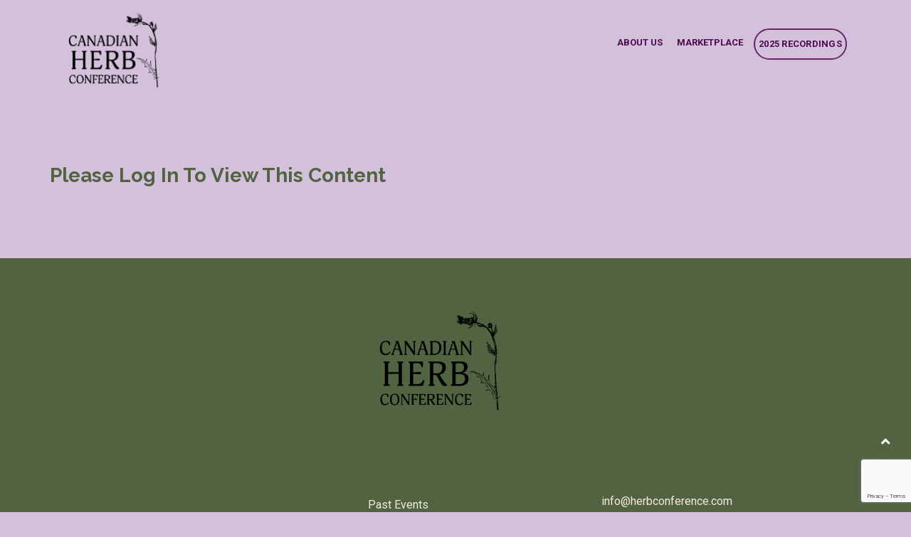

--- FILE ---
content_type: text/html; charset=UTF-8
request_url: https://herbconference.com/vimeo/476756025/
body_size: 13627
content:
<!DOCTYPE html>
<!--[if !IE]><!--> <html lang="en-US"> <!--<![endif]-->

    <head>
		<meta name="facebook-domain-verification" content="i4lie62zzpln14v9ofcksklh0ntznl" />
<!-- Meta Pixel Code -->
<script>
  !function(f,b,e,v,n,t,s)
  {if(f.fbq)return;n=f.fbq=function(){n.callMethod?
  n.callMethod.apply(n,arguments):n.queue.push(arguments)};
  if(!f._fbq)f._fbq=n;n.push=n;n.loaded=!0;n.version='2.0';
  n.queue=[];t=b.createElement(e);t.async=!0;
  t.src=v;s=b.getElementsByTagName(e)[0];
  s.parentNode.insertBefore(t,s)}(window, document,'script',
  'https://connect.facebook.net/en_US/fbevents.js');
  fbq('init', '994014774887851');
  fbq('track', 'PageView');
</script>
<noscript><img height="1" width="1" style="display:none"
  src="https://www.facebook.com/tr?id=994014774887851&ev=PageView&noscript=1"
/></noscript>
<!-- End Meta Pixel Code -->
		
        <meta charset="UTF-8">
        <meta name="viewport" content="width=device-width, initial-scale=1, maximum-scale=1">
		<title>Herb Conference 2020 &#8211; Livestream &#8211; Sunday &#8211; Canadian Herb Conference</title>
<link href="https://fonts.googleapis.com/css?family=Roboto%3A%2C400%2C700%2C900%7CRaleway%3A%2C400%2C700%2C900" rel="stylesheet"><meta name='robots' content='max-image-preview:large' />
	<style>img:is([sizes="auto" i], [sizes^="auto," i]) { contain-intrinsic-size: 3000px 1500px }</style>
	<link rel='dns-prefetch' href='//stats.wp.com' />
<link rel='dns-prefetch' href='//fonts.googleapis.com' />
<link rel="alternate" type="application/rss+xml" title="Canadian Herb Conference &raquo; Feed" href="https://herbconference.com/feed/" />
<script type="text/javascript">
/* <![CDATA[ */
window._wpemojiSettings = {"baseUrl":"https:\/\/s.w.org\/images\/core\/emoji\/16.0.1\/72x72\/","ext":".png","svgUrl":"https:\/\/s.w.org\/images\/core\/emoji\/16.0.1\/svg\/","svgExt":".svg","source":{"concatemoji":"https:\/\/herbconference.com\/wp-includes\/js\/wp-emoji-release.min.js?ver=6.8.3"}};
/*! This file is auto-generated */
!function(s,n){var o,i,e;function c(e){try{var t={supportTests:e,timestamp:(new Date).valueOf()};sessionStorage.setItem(o,JSON.stringify(t))}catch(e){}}function p(e,t,n){e.clearRect(0,0,e.canvas.width,e.canvas.height),e.fillText(t,0,0);var t=new Uint32Array(e.getImageData(0,0,e.canvas.width,e.canvas.height).data),a=(e.clearRect(0,0,e.canvas.width,e.canvas.height),e.fillText(n,0,0),new Uint32Array(e.getImageData(0,0,e.canvas.width,e.canvas.height).data));return t.every(function(e,t){return e===a[t]})}function u(e,t){e.clearRect(0,0,e.canvas.width,e.canvas.height),e.fillText(t,0,0);for(var n=e.getImageData(16,16,1,1),a=0;a<n.data.length;a++)if(0!==n.data[a])return!1;return!0}function f(e,t,n,a){switch(t){case"flag":return n(e,"\ud83c\udff3\ufe0f\u200d\u26a7\ufe0f","\ud83c\udff3\ufe0f\u200b\u26a7\ufe0f")?!1:!n(e,"\ud83c\udde8\ud83c\uddf6","\ud83c\udde8\u200b\ud83c\uddf6")&&!n(e,"\ud83c\udff4\udb40\udc67\udb40\udc62\udb40\udc65\udb40\udc6e\udb40\udc67\udb40\udc7f","\ud83c\udff4\u200b\udb40\udc67\u200b\udb40\udc62\u200b\udb40\udc65\u200b\udb40\udc6e\u200b\udb40\udc67\u200b\udb40\udc7f");case"emoji":return!a(e,"\ud83e\udedf")}return!1}function g(e,t,n,a){var r="undefined"!=typeof WorkerGlobalScope&&self instanceof WorkerGlobalScope?new OffscreenCanvas(300,150):s.createElement("canvas"),o=r.getContext("2d",{willReadFrequently:!0}),i=(o.textBaseline="top",o.font="600 32px Arial",{});return e.forEach(function(e){i[e]=t(o,e,n,a)}),i}function t(e){var t=s.createElement("script");t.src=e,t.defer=!0,s.head.appendChild(t)}"undefined"!=typeof Promise&&(o="wpEmojiSettingsSupports",i=["flag","emoji"],n.supports={everything:!0,everythingExceptFlag:!0},e=new Promise(function(e){s.addEventListener("DOMContentLoaded",e,{once:!0})}),new Promise(function(t){var n=function(){try{var e=JSON.parse(sessionStorage.getItem(o));if("object"==typeof e&&"number"==typeof e.timestamp&&(new Date).valueOf()<e.timestamp+604800&&"object"==typeof e.supportTests)return e.supportTests}catch(e){}return null}();if(!n){if("undefined"!=typeof Worker&&"undefined"!=typeof OffscreenCanvas&&"undefined"!=typeof URL&&URL.createObjectURL&&"undefined"!=typeof Blob)try{var e="postMessage("+g.toString()+"("+[JSON.stringify(i),f.toString(),p.toString(),u.toString()].join(",")+"));",a=new Blob([e],{type:"text/javascript"}),r=new Worker(URL.createObjectURL(a),{name:"wpTestEmojiSupports"});return void(r.onmessage=function(e){c(n=e.data),r.terminate(),t(n)})}catch(e){}c(n=g(i,f,p,u))}t(n)}).then(function(e){for(var t in e)n.supports[t]=e[t],n.supports.everything=n.supports.everything&&n.supports[t],"flag"!==t&&(n.supports.everythingExceptFlag=n.supports.everythingExceptFlag&&n.supports[t]);n.supports.everythingExceptFlag=n.supports.everythingExceptFlag&&!n.supports.flag,n.DOMReady=!1,n.readyCallback=function(){n.DOMReady=!0}}).then(function(){return e}).then(function(){var e;n.supports.everything||(n.readyCallback(),(e=n.source||{}).concatemoji?t(e.concatemoji):e.wpemoji&&e.twemoji&&(t(e.twemoji),t(e.wpemoji)))}))}((window,document),window._wpemojiSettings);
/* ]]> */
</script>
<link rel='stylesheet' id='sbi_styles-css' href='https://herbconference.com/wp-content/plugins/instagram-feed/css/sbi-styles.min.css?ver=6.3.1' type='text/css' media='all' />
<style id='wp-emoji-styles-inline-css' type='text/css'>

	img.wp-smiley, img.emoji {
		display: inline !important;
		border: none !important;
		box-shadow: none !important;
		height: 1em !important;
		width: 1em !important;
		margin: 0 0.07em !important;
		vertical-align: -0.1em !important;
		background: none !important;
		padding: 0 !important;
	}
</style>
<link rel='stylesheet' id='wp-block-library-css' href='https://herbconference.com/wp-includes/css/dist/block-library/style.min.css?ver=6.8.3' type='text/css' media='all' />
<style id='classic-theme-styles-inline-css' type='text/css'>
/*! This file is auto-generated */
.wp-block-button__link{color:#fff;background-color:#32373c;border-radius:9999px;box-shadow:none;text-decoration:none;padding:calc(.667em + 2px) calc(1.333em + 2px);font-size:1.125em}.wp-block-file__button{background:#32373c;color:#fff;text-decoration:none}
</style>
<link rel='stylesheet' id='wc-blocks-vendors-style-css' href='https://herbconference.com/wp-content/plugins/woocommerce/packages/woocommerce-blocks/build/wc-blocks-vendors-style.css?ver=10.4.6' type='text/css' media='all' />
<link rel='stylesheet' id='wc-blocks-style-css' href='https://herbconference.com/wp-content/plugins/woocommerce/packages/woocommerce-blocks/build/wc-blocks-style.css?ver=10.4.6' type='text/css' media='all' />
<link rel='stylesheet' id='wc-memberships-blocks-css' href='https://herbconference.com/wp-content/plugins/woocommerce-memberships/assets/css/blocks/wc-memberships-blocks.min.css?ver=1.25.0' type='text/css' media='all' />
<style id='global-styles-inline-css' type='text/css'>
:root{--wp--preset--aspect-ratio--square: 1;--wp--preset--aspect-ratio--4-3: 4/3;--wp--preset--aspect-ratio--3-4: 3/4;--wp--preset--aspect-ratio--3-2: 3/2;--wp--preset--aspect-ratio--2-3: 2/3;--wp--preset--aspect-ratio--16-9: 16/9;--wp--preset--aspect-ratio--9-16: 9/16;--wp--preset--color--black: #000000;--wp--preset--color--cyan-bluish-gray: #abb8c3;--wp--preset--color--white: #ffffff;--wp--preset--color--pale-pink: #f78da7;--wp--preset--color--vivid-red: #cf2e2e;--wp--preset--color--luminous-vivid-orange: #ff6900;--wp--preset--color--luminous-vivid-amber: #fcb900;--wp--preset--color--light-green-cyan: #7bdcb5;--wp--preset--color--vivid-green-cyan: #00d084;--wp--preset--color--pale-cyan-blue: #8ed1fc;--wp--preset--color--vivid-cyan-blue: #0693e3;--wp--preset--color--vivid-purple: #9b51e0;--wp--preset--gradient--vivid-cyan-blue-to-vivid-purple: linear-gradient(135deg,rgba(6,147,227,1) 0%,rgb(155,81,224) 100%);--wp--preset--gradient--light-green-cyan-to-vivid-green-cyan: linear-gradient(135deg,rgb(122,220,180) 0%,rgb(0,208,130) 100%);--wp--preset--gradient--luminous-vivid-amber-to-luminous-vivid-orange: linear-gradient(135deg,rgba(252,185,0,1) 0%,rgba(255,105,0,1) 100%);--wp--preset--gradient--luminous-vivid-orange-to-vivid-red: linear-gradient(135deg,rgba(255,105,0,1) 0%,rgb(207,46,46) 100%);--wp--preset--gradient--very-light-gray-to-cyan-bluish-gray: linear-gradient(135deg,rgb(238,238,238) 0%,rgb(169,184,195) 100%);--wp--preset--gradient--cool-to-warm-spectrum: linear-gradient(135deg,rgb(74,234,220) 0%,rgb(151,120,209) 20%,rgb(207,42,186) 40%,rgb(238,44,130) 60%,rgb(251,105,98) 80%,rgb(254,248,76) 100%);--wp--preset--gradient--blush-light-purple: linear-gradient(135deg,rgb(255,206,236) 0%,rgb(152,150,240) 100%);--wp--preset--gradient--blush-bordeaux: linear-gradient(135deg,rgb(254,205,165) 0%,rgb(254,45,45) 50%,rgb(107,0,62) 100%);--wp--preset--gradient--luminous-dusk: linear-gradient(135deg,rgb(255,203,112) 0%,rgb(199,81,192) 50%,rgb(65,88,208) 100%);--wp--preset--gradient--pale-ocean: linear-gradient(135deg,rgb(255,245,203) 0%,rgb(182,227,212) 50%,rgb(51,167,181) 100%);--wp--preset--gradient--electric-grass: linear-gradient(135deg,rgb(202,248,128) 0%,rgb(113,206,126) 100%);--wp--preset--gradient--midnight: linear-gradient(135deg,rgb(2,3,129) 0%,rgb(40,116,252) 100%);--wp--preset--font-size--small: 13px;--wp--preset--font-size--medium: 20px;--wp--preset--font-size--large: 36px;--wp--preset--font-size--x-large: 42px;--wp--preset--spacing--20: 0.44rem;--wp--preset--spacing--30: 0.67rem;--wp--preset--spacing--40: 1rem;--wp--preset--spacing--50: 1.5rem;--wp--preset--spacing--60: 2.25rem;--wp--preset--spacing--70: 3.38rem;--wp--preset--spacing--80: 5.06rem;--wp--preset--shadow--natural: 6px 6px 9px rgba(0, 0, 0, 0.2);--wp--preset--shadow--deep: 12px 12px 50px rgba(0, 0, 0, 0.4);--wp--preset--shadow--sharp: 6px 6px 0px rgba(0, 0, 0, 0.2);--wp--preset--shadow--outlined: 6px 6px 0px -3px rgba(255, 255, 255, 1), 6px 6px rgba(0, 0, 0, 1);--wp--preset--shadow--crisp: 6px 6px 0px rgba(0, 0, 0, 1);}:where(.is-layout-flex){gap: 0.5em;}:where(.is-layout-grid){gap: 0.5em;}body .is-layout-flex{display: flex;}.is-layout-flex{flex-wrap: wrap;align-items: center;}.is-layout-flex > :is(*, div){margin: 0;}body .is-layout-grid{display: grid;}.is-layout-grid > :is(*, div){margin: 0;}:where(.wp-block-columns.is-layout-flex){gap: 2em;}:where(.wp-block-columns.is-layout-grid){gap: 2em;}:where(.wp-block-post-template.is-layout-flex){gap: 1.25em;}:where(.wp-block-post-template.is-layout-grid){gap: 1.25em;}.has-black-color{color: var(--wp--preset--color--black) !important;}.has-cyan-bluish-gray-color{color: var(--wp--preset--color--cyan-bluish-gray) !important;}.has-white-color{color: var(--wp--preset--color--white) !important;}.has-pale-pink-color{color: var(--wp--preset--color--pale-pink) !important;}.has-vivid-red-color{color: var(--wp--preset--color--vivid-red) !important;}.has-luminous-vivid-orange-color{color: var(--wp--preset--color--luminous-vivid-orange) !important;}.has-luminous-vivid-amber-color{color: var(--wp--preset--color--luminous-vivid-amber) !important;}.has-light-green-cyan-color{color: var(--wp--preset--color--light-green-cyan) !important;}.has-vivid-green-cyan-color{color: var(--wp--preset--color--vivid-green-cyan) !important;}.has-pale-cyan-blue-color{color: var(--wp--preset--color--pale-cyan-blue) !important;}.has-vivid-cyan-blue-color{color: var(--wp--preset--color--vivid-cyan-blue) !important;}.has-vivid-purple-color{color: var(--wp--preset--color--vivid-purple) !important;}.has-black-background-color{background-color: var(--wp--preset--color--black) !important;}.has-cyan-bluish-gray-background-color{background-color: var(--wp--preset--color--cyan-bluish-gray) !important;}.has-white-background-color{background-color: var(--wp--preset--color--white) !important;}.has-pale-pink-background-color{background-color: var(--wp--preset--color--pale-pink) !important;}.has-vivid-red-background-color{background-color: var(--wp--preset--color--vivid-red) !important;}.has-luminous-vivid-orange-background-color{background-color: var(--wp--preset--color--luminous-vivid-orange) !important;}.has-luminous-vivid-amber-background-color{background-color: var(--wp--preset--color--luminous-vivid-amber) !important;}.has-light-green-cyan-background-color{background-color: var(--wp--preset--color--light-green-cyan) !important;}.has-vivid-green-cyan-background-color{background-color: var(--wp--preset--color--vivid-green-cyan) !important;}.has-pale-cyan-blue-background-color{background-color: var(--wp--preset--color--pale-cyan-blue) !important;}.has-vivid-cyan-blue-background-color{background-color: var(--wp--preset--color--vivid-cyan-blue) !important;}.has-vivid-purple-background-color{background-color: var(--wp--preset--color--vivid-purple) !important;}.has-black-border-color{border-color: var(--wp--preset--color--black) !important;}.has-cyan-bluish-gray-border-color{border-color: var(--wp--preset--color--cyan-bluish-gray) !important;}.has-white-border-color{border-color: var(--wp--preset--color--white) !important;}.has-pale-pink-border-color{border-color: var(--wp--preset--color--pale-pink) !important;}.has-vivid-red-border-color{border-color: var(--wp--preset--color--vivid-red) !important;}.has-luminous-vivid-orange-border-color{border-color: var(--wp--preset--color--luminous-vivid-orange) !important;}.has-luminous-vivid-amber-border-color{border-color: var(--wp--preset--color--luminous-vivid-amber) !important;}.has-light-green-cyan-border-color{border-color: var(--wp--preset--color--light-green-cyan) !important;}.has-vivid-green-cyan-border-color{border-color: var(--wp--preset--color--vivid-green-cyan) !important;}.has-pale-cyan-blue-border-color{border-color: var(--wp--preset--color--pale-cyan-blue) !important;}.has-vivid-cyan-blue-border-color{border-color: var(--wp--preset--color--vivid-cyan-blue) !important;}.has-vivid-purple-border-color{border-color: var(--wp--preset--color--vivid-purple) !important;}.has-vivid-cyan-blue-to-vivid-purple-gradient-background{background: var(--wp--preset--gradient--vivid-cyan-blue-to-vivid-purple) !important;}.has-light-green-cyan-to-vivid-green-cyan-gradient-background{background: var(--wp--preset--gradient--light-green-cyan-to-vivid-green-cyan) !important;}.has-luminous-vivid-amber-to-luminous-vivid-orange-gradient-background{background: var(--wp--preset--gradient--luminous-vivid-amber-to-luminous-vivid-orange) !important;}.has-luminous-vivid-orange-to-vivid-red-gradient-background{background: var(--wp--preset--gradient--luminous-vivid-orange-to-vivid-red) !important;}.has-very-light-gray-to-cyan-bluish-gray-gradient-background{background: var(--wp--preset--gradient--very-light-gray-to-cyan-bluish-gray) !important;}.has-cool-to-warm-spectrum-gradient-background{background: var(--wp--preset--gradient--cool-to-warm-spectrum) !important;}.has-blush-light-purple-gradient-background{background: var(--wp--preset--gradient--blush-light-purple) !important;}.has-blush-bordeaux-gradient-background{background: var(--wp--preset--gradient--blush-bordeaux) !important;}.has-luminous-dusk-gradient-background{background: var(--wp--preset--gradient--luminous-dusk) !important;}.has-pale-ocean-gradient-background{background: var(--wp--preset--gradient--pale-ocean) !important;}.has-electric-grass-gradient-background{background: var(--wp--preset--gradient--electric-grass) !important;}.has-midnight-gradient-background{background: var(--wp--preset--gradient--midnight) !important;}.has-small-font-size{font-size: var(--wp--preset--font-size--small) !important;}.has-medium-font-size{font-size: var(--wp--preset--font-size--medium) !important;}.has-large-font-size{font-size: var(--wp--preset--font-size--large) !important;}.has-x-large-font-size{font-size: var(--wp--preset--font-size--x-large) !important;}
:where(.wp-block-post-template.is-layout-flex){gap: 1.25em;}:where(.wp-block-post-template.is-layout-grid){gap: 1.25em;}
:where(.wp-block-columns.is-layout-flex){gap: 2em;}:where(.wp-block-columns.is-layout-grid){gap: 2em;}
:root :where(.wp-block-pullquote){font-size: 1.5em;line-height: 1.6;}
</style>
<link rel='stylesheet' id='wapf-frontend-css-css' href='https://herbconference.com/wp-content/plugins/advanced-product-fields-for-woocommerce/assets/css/frontend.min.css?ver=1.5.8' type='text/css' media='all' />
<link rel='stylesheet' id='contact-form-7-css' href='https://herbconference.com/wp-content/plugins/contact-form-7/includes/css/styles.css?ver=5.7.3' type='text/css' media='all' />
<link rel='stylesheet' id='quiz-maker-css' href='https://herbconference.com/wp-content/plugins/quiz-maker/public/css/quiz-maker-public.css?ver=6.3.9.9' type='text/css' media='all' />
<link rel='stylesheet' id='woocommerce-layout-css' href='https://herbconference.com/wp-content/plugins/woocommerce/assets/css/woocommerce-layout.css?ver=7.9.0' type='text/css' media='all' />
<link rel='stylesheet' id='woocommerce-smallscreen-css' href='https://herbconference.com/wp-content/plugins/woocommerce/assets/css/woocommerce-smallscreen.css?ver=7.9.0' type='text/css' media='only screen and (max-width: 768px)' />
<link rel='stylesheet' id='woocommerce-general-css' href='https://herbconference.com/wp-content/plugins/woocommerce/assets/css/woocommerce.css?ver=7.9.0' type='text/css' media='all' />
<style id='woocommerce-inline-inline-css' type='text/css'>
.woocommerce form .form-row .required { visibility: visible; }
</style>
<link rel='stylesheet' id='wc-memberships-frontend-css' href='https://herbconference.com/wp-content/plugins/woocommerce-memberships/assets/css/frontend/wc-memberships-frontend.min.css?ver=1.25.0' type='text/css' media='all' />
<link rel='stylesheet' id='etn-icon-css' href='https://herbconference.com/wp-content/plugins/wp-event-solution/assets/css/etn-icon.css?ver=5.0' type='text/css' media='all' />
<link rel='stylesheet' id='etn-public-css-css' href='https://herbconference.com/wp-content/plugins/wp-event-solution/assets/css/event-manager-public.css?ver=3.3.19' type='text/css' media='all' />
<link rel='stylesheet' id='elementskit-parallax-style-css' href='https://herbconference.com/wp-content/themes/exhibz/core/parallax/assets/css/style.css?ver=1769019130' type='text/css' media='all' />
<link rel='stylesheet' id='exhibz-fonts-css' href='https://fonts.googleapis.com/css?family=Raleway%3A400%2C500%2C600%2C700%2C800%2C900%7CRoboto%3A400%2C700&#038;ver=1769019130' type='text/css' media='all' />
<link rel='stylesheet' id='bootstrap-css' href='https://herbconference.com/wp-content/themes/exhibz/assets/css/bootstrap.min.css?ver=1769019130' type='text/css' media='all' />
<link rel='stylesheet' id='font-awesome-css' href='https://herbconference.com/wp-content/plugins/elementor/assets/lib/font-awesome/css/font-awesome.min.css?ver=4.7.0' type='text/css' media='all' />
<link rel='stylesheet' id='icofont-css' href='https://herbconference.com/wp-content/themes/exhibz/assets/css/icofont.css?ver=1769019130' type='text/css' media='all' />
<link rel='stylesheet' id='magnific-popup-css' href='https://herbconference.com/wp-content/themes/exhibz/assets/css/magnific-popup.css?ver=1769019130' type='text/css' media='all' />
<link rel='stylesheet' id='owl-carousel-css' href='https://herbconference.com/wp-content/themes/exhibz/assets/css/owl.carousel.min.css?ver=1769019130' type='text/css' media='all' />
<link rel='stylesheet' id='exhibz-woocommerce-css' href='https://herbconference.com/wp-content/themes/exhibz/assets/css/woocommerce.css?ver=1769019130' type='text/css' media='all' />
<link rel='stylesheet' id='exhibz-gutenberg-custom-css' href='https://herbconference.com/wp-content/themes/exhibz/assets/css/gutenberg-custom.css?ver=1769019130' type='text/css' media='all' />
<link rel='stylesheet' id='exhibz-style-css' href='https://herbconference.com/wp-content/themes/exhibz/assets/css/master.css?ver=1769019130' type='text/css' media='all' />
<style id='exhibz-style-inline-css' type='text/css'>

        body{ font-family:"Roboto";font-style:normal;font-size:16px;color: #526341; }
        
        h1,h2{
            font-family:"Raleway";font-style:normal;font-weight:700;
        }
        h3{ 
            font-family:"Raleway";font-style:normal;font-weight:700; 
        }

        h4{ 
            font-family:"Roboto";font-style:normal;font-weight:700;
        }
        .banner-title,
        .page-banner-title .breadcrumb li,
        .page-banner-title .breadcrumb,
        .page-banner-title .breadcrumb li a{
            color: ;
        }

        a, .post-meta span i, .entry-header .entry-title a:hover, .sidebar ul li a:hover,
        .navbar.navbar-light ul.navbar-nav > li ul.dropdown-menu li:hover a,
        .elementor-widget-exhibz-latestnews .post:hover .post-body .entry-header .entry-title a,
        .btn-link:hover, .footer-menu ul li a:hover, .schedule-tabs-item .schedule-listing-item .schedule-slot-time,
        .navbar.navbar-light ul.navbar-nav > li ul.dropdown-menu li .dropdown-item.active{
            color: #526341;
        }

        a:hover,.navbar.navbar-light ul.navbar-nav > li ul.dropdown-menu li.active a{
            color: #969f8a;
        }

        .entry-header .entry-title a,
        .ts-title,
        h1, h2, h3, h4,h5,
        .elementor-widget-exhibz-latestnews .post .post-body .entry-header .entry-title a,
        .blog-single .post-navigation h3,
        .entry-content h3{
            color: #526341;
        }
     
        body{
            background-color: #d3c1db;
        }
        body{
            background-image:url();;
            background-repeat: no-repeat;
            background-position: center;
            background-size: cover;
        }

        body,
        .post-navigation span,
        .post-meta,
        .post-meta a{
            color:  #526341;
        }
        .single-intro-text .count-number, .sticky.post .meta-featured-post,
        .sidebar .widget .widget-title:before, .pagination li.active a, .pagination li:hover a,
        .pagination li.active a:hover, .pagination li:hover a:hover,
        .sidebar .widget.widget_search .input-group-btn, .tag-lists a:hover, .tagcloud a:hover,
        .BackTo, .ticket-btn.btn:hover, .schedule-listing .schedule-slot-time,
        .btn-primary, .navbar-toggler, .schedule-tabs-item ul li:before,
        .btn, .btn-primary, .wp-block-button .wp-block-button__link:not(.has-background),
        .ts-single-speaker .ts-social-list li a,
        .header-fullwidth .header-fullwidth-nav .navbar.navbar-light ul.navbar-nav > li > a:before,
        .ts-footer-social ul li a:hover, .ts-schedule-nav ul li a.active,
        .elementor-widget-accordion .elementor-accordion .elementor-accordion-item .elementor-active,
        .ts-speakers-style4 .ts-speaker .ts-speaker-info .ts-title,
        .testimonial-thumb .quote-icon,
        .schedule-tab-wrapper .etn-schedule-speaker .etn-schedule-single-speaker .etn-schedule-speaker-title,
        .etn-btn, 
        .attr-btn-primary, 
        .etn-ticket-widget .etn-btn,
        .post .play-btn.video-btn,
        .testimonial-item .testimonial-body .client-info .client-name::before,
        .ts-schedule-alt .schedule-listing .multi-speaker-2 .speaker-content .schedule-speaker{
            background: #526341;
        }

     
        .ts-map-tabs .elementor-tabs-wrapper .elementor-tab-title.elementor-active a,
        .wp-block-quote:before,
        .blog-single .post-navigation .post-next a:hover, 
        .blog-single .post-navigation .post-previous a:hover,
        .archive .ts-speaker:hover .ts-title a,
        .post-navigation span:hover, .post-navigation h3:hover,
        .etn-event-single-content-wrap .etn-event-meta .etn-event-category span,
        .etn-schedule-wrap .etn-schedule-info .etn-schedule-time,
        .footer-area .ts-footer-3 .footer-widget h3{
            color: #526341;
        }

        .ts-map-tabs .elementor-tabs-wrapper .elementor-tab-title.elementor-active a,
        .ts-map-tabs .elementor-tabs-wrapper .elementor-tab-title a:before,
        .schedule-tabs-item .schedule-listing-item:after,
        .ts-gallery-slider .owl-nav .owl-prev, .ts-gallery-slider .owl-nav .owl-next,
        .ts-schedule-alt .ts-schedule-nav ul li a.active{
            border-color: #526341;
        }
        .ts-schedule-alt .ts-schedule-nav ul li a::before,
        .schedule-tab-wrapper .attr-nav li:after,
        .schedule-tab-wrapper .etn-nav li a:after,
        .schedule-tab-wrapper .etn-schedule-speaker .etn-schedule-single-speaker .etn-schedule-speaker-title:after,
        .ts-schedule-alt .schedule-listing .multi-speaker-2 .speaker-content .schedule-speaker::after{
            border-color: #526341 transparent transparent transparent;
        }


        .ts-schedule-nav ul li a:before{
            border-color: transparent #526341 transparent transparent;
        }
        blockquote.wp-block-quote, 
        .wp-block-quote, 
        .wp-block-quote:not(.is-large):not(.is-style-large),
         blockquote.wp-block-pullquote, .wp-block-quote.is-large,
          .wp-block-quote.is-style-large,
          blockquote, .wp-block-quote:not(.is-large), .wp-block-quote:not(.is-style-large),
         .wp-block-pullquote:not(.is-style-solid-color){
             border-left-color:  #526341;
         }
         .schedule-tab-wrapper .attr-nav li.attr-active,
         .schedule-tab-wrapper .etn-nav li a.etn-active{
             border-bottom-color:  #526341;
         }
        
        .woocommerce ul.products li.product .added_to_cart:hover,
        .nav-center-logo .navbar.navbar-light .collapse.justify-content-end ul.navbar-nav > li.nav-ticket-btn > a,
            .woocommerce #respond input#submit.alt:hover, .woocommerce a.button.alt:hover, .woocommerce button.button.alt:hover, .woocommerce input.button.alt:hover{background-color: #526341;}
            .woocommerce ul.products li.product .button,.woocommerce ul.products li.product .added_to_cart,
			.woocommerce nav.woocommerce-pagination ul li a:focus, .woocommerce nav.woocommerce-pagination ul li a:hover, .woocommerce nav.woocommerce-pagination ul li span.current,
			.woocommerce #respond input#submit.alt, .woocommerce a.button.alt, .woocommerce button.button.alt, .woocommerce input.button.alt,.sponsor-web-link a:hover i
        {
          background-color: #526341;
          color: #fff;
        }

        .ts-single-speaker .ts-social-list li a:hover,
        .etn-ticket-widget .etn-btn:hover,
        .ts-speakers-style4 .ts-speaker .ts-speaker-info p{
            background: #969f8a;
        }

        
            .ticket-btn.btn{
               background-color: #00c1c1;  
          }
          

        .ts-footer{
            background-color: #516340;
            padding-top:0px;
            background-image:url();;
        }
              

        
</style>
<link rel='stylesheet' id='parent-style-css' href='https://herbconference.com/wp-content/themes/exhibz-child/css/herbc.css?ver=1.1768922863' type='text/css' media='all' />
<link rel='stylesheet' id='fontawesome-hc-css' href='https://herbconference.com/wp-content/themes/exhibz-child/css/fontawesome/css/all.min.css?ver=6.8.3' type='text/css' media='all' />
<script type="text/javascript" src="https://herbconference.com/wp-includes/js/dist/hooks.min.js?ver=4d63a3d491d11ffd8ac6" id="wp-hooks-js"></script>
<script type="text/javascript" src="https://stats.wp.com/w.js?ver=202604" id="woo-tracks-js"></script>
<script type="text/javascript" src="https://herbconference.com/wp-includes/js/jquery/jquery.min.js?ver=3.7.1" id="jquery-core-js"></script>
<script type="text/javascript" src="https://herbconference.com/wp-includes/js/jquery/jquery-migrate.min.js?ver=3.4.1" id="jquery-migrate-js"></script>
<script type="text/javascript" src="https://herbconference.com/wp-content/themes/exhibz/core/parallax/assets/js/attrparallax.js?ver=1769019130" id="attrparallax-js"></script>
<script type="text/javascript" src="https://herbconference.com/wp-content/themes/exhibz-child/js/chc.js?ver=1.1768922863" id="chc-js-js"></script>
<link rel="https://api.w.org/" href="https://herbconference.com/wp-json/" /><link rel="alternate" title="JSON" type="application/json" href="https://herbconference.com/wp-json/wp/v2/vimeo_videos/13966" /><link rel="EditURI" type="application/rsd+xml" title="RSD" href="https://herbconference.com/xmlrpc.php?rsd" />
<meta name="generator" content="WordPress 6.8.3" />
<meta name="generator" content="WooCommerce 7.9.0" />
<link rel="canonical" href="https://herbconference.com/vimeo/476756025/" />
<link rel='shortlink' href='https://herbconference.com/?p=13966' />
<link rel="alternate" title="oEmbed (JSON)" type="application/json+oembed" href="https://herbconference.com/wp-json/oembed/1.0/embed?url=https%3A%2F%2Fherbconference.com%2Fvimeo%2F476756025%2F" />
<link rel="alternate" title="oEmbed (XML)" type="text/xml+oembed" href="https://herbconference.com/wp-json/oembed/1.0/embed?url=https%3A%2F%2Fherbconference.com%2Fvimeo%2F476756025%2F&#038;format=xml" />

			<script type="text/javascript">
				var elementskit_section_parallax_data = {};
				var elementskit_module_parallax_url = "https://herbconference.com/wp-content/themes/exhibz/core/parallax/"
			</script>
			<noscript><style>.woocommerce-product-gallery{ opacity: 1 !important; }</style></noscript>
	<link rel="icon" href="https://herbconference.com/wp-content/uploads/2020/08/cropped-CHC20-crcle-crest-green-32x32.png" sizes="32x32" />
<link rel="icon" href="https://herbconference.com/wp-content/uploads/2020/08/cropped-CHC20-crcle-crest-green-192x192.png" sizes="192x192" />
<link rel="apple-touch-icon" href="https://herbconference.com/wp-content/uploads/2020/08/cropped-CHC20-crcle-crest-green-180x180.png" />
<meta name="msapplication-TileImage" content="https://herbconference.com/wp-content/uploads/2020/08/cropped-CHC20-crcle-crest-green-270x270.png" />
		<style type="text/css" id="wp-custom-css">
			.navbar.navbar-light ul.navbar-nav > li {
	margin: 0 5px;
}

.mepr-subscriptions-widget-row.mepr-widget-link a[href="https://herbconference.com/canadian-herb-conference-2021-home/livestream/"] {
	border:5px solid #ffffff !important;
	font-weight:700 !important;
	color:#ffffff !important;
}

.hc-member-address1, .hc-member-city, .hc-member-province, .hc-member-postal {
	display:none !important;
}

.footer-area .chc-button {
	display:none !important;
}

.related.products {
	display:none !important;
}

.page-id-11430 .woocommerce ul.products li.product .woocommerce-loop-product__title, .page-id-11430 .woocommerce ul.products li.product .price span.price {
	color: #526341;
}

#hc-megamenu {
	display:none;
	position:fixed;
	top:0px;
}

#hc-menu-icon img {
	cursor:pointer;
}

#hc-close-megamenu p {
	display:inline-block;
	cursor:pointer;
}

@media screen and (max-width: 991px) {
  li#menu-item-5831 {
    margin-top:20px !important;
  }
}

/* Base style for the LOGIN button */
.login-button > a {
  background-color: ##d3c1db;         /* deep violet background */
  color: #f3eae0;                    /* light sand text */
  padding: 0.55rem 1rem;
  border-radius: 9999px;
  font-weight: 600;
  text-transform: uppercase;
  letter-spacing: 0.02em;
  line-height: 1;
  display: inline-block;
  border: 2px solid #692665;
}

/* Hover / focus states */
.login-button > a:hover,
.login-button > a:focus {
  background-color: #5a2157;         /* slightly darker violet */
  border-color: #5a2157;
  color: #f3eae0;
  text-decoration: none;
}

/* Keyboard focus visibility */
.login-button > a:focus-visible {
  outline: 3px solid #f3eae0;
  outline-offset: 2px;
}

/* Space if needed */
.menu .login-button,
.wp-block-navigation .login-button {
  margin-left: 0.5rem;
}
		</style>
		
<!-- Global site tag (gtag.js) - Google Analytics -->
<script async src="https://www.googletagmanager.com/gtag/js?id=G-S5YLNH972T"></script>
<script>
  window.dataLayer = window.dataLayer || [];
  function gtag(){dataLayer.push(arguments);}
  gtag('js', new Date());

  gtag('config', 'G-S5YLNH972T');
</script>
		
	</head>

    <body class="wp-singular vimeo_videos-template-default single single-vimeo_videos postid-13966 wp-theme-exhibz wp-child-theme-exhibz-child theme-exhibz woocommerce-no-js membership-content access-restricted sidebar-active elementor-default elementor-kit-1975">

	<!-- header nav start-->
<header class="header-standard navbar-fixed ">
	<div class="container">
		<div class="row">
			<div class="col-lg-3 col-6 align-self-center">

									<a class="navbar-brand logo" href="https://herbconference.com/">
						<img src="//herbconference.com/wp-content/uploads/2020/08/CHC20-full-logo-black.png" alt="Canadian Herb Conference">
					</a>
				
			</div><!-- Col end -->
			<div class="col-lg-9">
				<nav class="navbar navbar-light xs-navbar navbar-expand-lg">

	<button class="navbar-toggler" type="button" data-toggle="collapse" data-target="#primary-nav" aria-controls="primary-nav" aria-expanded="false" aria-label="Toggle navigation">
		<span class="navbar-toggler-icon"><i class="icon icon-menu"></i></span>
	</button>

	<div id="primary-nav" class="collapse navbar-collapse justify-content-end"><ul id="main-menu" class="navbar-nav  main-menu"><li id="menu-item-18736" class="menu-item menu-item-type-post_type menu-item-object-page menu-item-18736 nav-item"><a href="https://herbconference.com/about-us/" class="nav-link">About Us</a></li>
<li id="menu-item-21194" class="menu-item menu-item-type-custom menu-item-object-custom menu-item-21194 nav-item"><a href="https://herbconference.com/wp-content/uploads/2025/11/CHC-25-Marketplace-11_12_25.pdf" class="nav-link">Marketplace</a></li>
<li id="menu-item-20980" class="login-button menu-item menu-item-type-custom menu-item-object-custom menu-item-20980 nav-item"><a href="https://herbconference.com/chc-2025-home/2025-workshop-archive/" class="nav-link">2025 RECORDINGS</a></li>
</ul></div></nav>

			</div>
					</div><!-- Row end -->
	</div>
	<!--Container end -->
</header><!-- Header end --><div id="main-content" class="main-container" role="main">
    <div class="container">
        <div class="row">
        	<h3>Please Log In To View This Content</h3>
		</div>
	</div>
</div>

    
 <div class="footer-area">
     <!-- footer start-->
     <footer class="ts-footer ts-footer-3 ts-footer-item" style="background-color:#516340">
         <div class="container">
             <div class="row justify-content-between">
                <div class="col-lg-4">

                     <!-- footer left  -->
                                             <div class="footer-widget">
                            <div class="text-left"><h3>2025 Canadian Herb Conference</h3></div><div class="widget_text text-left"><div class="textwidget custom-html-widget"><div class="chc-button"><a href="https://herbconference.com/canadian-herb-conference-2022-registration/" role="button">CLICK HERE FOR TICKETS</a>
</div></div></div>                        </div>
                                         
                     <!-- footer left end-->

                                              <div class="ts-footer-social">
                             <ul>
                                                                      <li class="ts-instagram">
                                         <a href="https://www.instagram.com/canadian_herb_conference/" target="_blank">
                                             <i class="fa fa-instagram"></i>
                                             <span>Instagram</span>
                                         </a>
                                     </li>
                                                                      <li class="ts-facebook-official">
                                         <a href="https://www.facebook.com/canadianherbconference" target="_blank">
                                             <i class="fa fa-facebook-official"></i>
                                             <span>Facebook</span>
                                         </a>
                                     </li>
                                                              </ul>
                         </div>
                                     </div><!-- col end-->

                                            <div class="col-lg-4">
                           <div class="footer-widget footer-two">
                                <div class="text-left"><h3>Previous Herb Events</h3><div class="menu-footer-menu-container"><ul id="menu-footer-menu" class="menu"><li id="menu-item-9005" class="menu-item menu-item-type-post_type menu-item-object-page menu-item-9005"><a href="https://herbconference.com/past-events/">Past Events</a></li>
</ul></div></div>                           </div>
                        </div>
                    
                 <div class="col-lg-4">
                      <!-- footer left  -->
                                              <div class="footer-widget footer-three">
                            <div class="widget_text text-right"><h3>Contact Us</h3><div class="textwidget custom-html-widget"><a href="mailto:info@herbconference.com">info@herbconference.com</a><br/>
<p style="margin-top: 10px;"><a href="https://herbconference.com/about-us/">About Us</a>
<br><a href="https://herbconference.com/terms-and-conditions/" target="_blank">Terms & Conditions</a></p></div></div>                        </div>
                                     </div>
             </div><!-- row end-->

            <div class="row footer-border">
                <div class="col-12 text-center">
                    <div class="copyright-text">
                        <p style='color:#f3eae0'>
                        &copy; 2024 Canadian Herb Conference All rights reserved</p>
                    </div>
                </div>
            </div>
             <!-- /.row -->
         </div><!-- container end-->
     </footer>
     <!-- footer end-->
     <div class="BackTo">
         <a href="#" class="fa fa-angle-up" aria-hidden="true"></a>
     </div>

 </div>
 <!-- ts footer area end-->
   <script type="speculationrules">
{"prefetch":[{"source":"document","where":{"and":[{"href_matches":"\/*"},{"not":{"href_matches":["\/wp-*.php","\/wp-admin\/*","\/wp-content\/uploads\/*","\/wp-content\/*","\/wp-content\/plugins\/*","\/wp-content\/themes\/exhibz-child\/*","\/wp-content\/themes\/exhibz\/*","\/*\\?(.+)"]}},{"not":{"selector_matches":"a[rel~=\"nofollow\"]"}},{"not":{"selector_matches":".no-prefetch, .no-prefetch a"}}]},"eagerness":"conservative"}]}
</script>
<!-- Instagram Feed JS -->
<script type="text/javascript">
var sbiajaxurl = "https://herbconference.com/wp-admin/admin-ajax.php";
</script>
<script id="mcjs">!function(c,h,i,m,p){m=c.createElement(h),p=c.getElementsByTagName(h)[0],m.async=1,m.src=i,p.parentNode.insertBefore(m,p)}(document,"script","https://chimpstatic.com/mcjs-connected/js/users/df86aca0887b4d9277c124f98/e7ec7fd9a6e157c9b9fb68964.js");</script><div id="hc-join-conference-link"> <a href="/login">Conference Login</a></div>	<script type="text/javascript">
		(function () {
			var c = document.body.className;
			c = c.replace(/woocommerce-no-js/, 'woocommerce-js');
			document.body.className = c;
		})();
	</script>
	<style id='etn-custom-css-inline-css' type='text/css'>

        .etn-event-single-content-wrap .etn-event-meta .etn-event-category span,
        .etn-event-item .etn-event-footer .etn-atend-btn .etn-btn-border,
        .etn-btn.etn-btn-border, .attr-btn-primary.etn-btn-border,
        .etn-attendee-form .etn-btn.etn-btn-border,
        .etn-ticket-widget .etn-btn.etn-btn-border,
        .etn-settings-dashboard .button-primary.etn-btn-border,
        .etn-single-speaker-item .etn-speaker-content a:hover,
        .etn-event-style2 .etn-event-date,
        .etn-event-style3 .etn-event-content .etn-title a:hover,
        .event-tab-wrapper ul li a.etn-tab-a,
        .etn-speaker-item.style-3:hover .etn-speaker-content .etn-title a,
		.etn-variable-ticket-widget .ticket-header,
		.events_calendar_list .calendar-event-details:hover .calendar-event-title,
        .etn-event-item:hover .etn-title a,
		.etn-recurring-widget .etn-date-text,
		
		.etn-event-header ul li i {
            color: #526341;
        }
        .etn-event-item .etn-event-category span,
        .etn-btn, .attr-btn-primary,
        .etn-attendee-form .etn-btn,
        .etn-ticket-widget .etn-btn,
        .schedule-list-1 .schedule-header,
        .speaker-style4 .etn-speaker-content .etn-title a,
        .etn-speaker-details3 .speaker-title-info,
        .etn-event-slider .swiper-pagination-bullet, .etn-speaker-slider .swiper-pagination-bullet,
        .etn-event-slider .swiper-button-next, .etn-event-slider .swiper-button-prev,
        .etn-speaker-slider .swiper-button-next, .etn-speaker-slider .swiper-button-prev,
        .etn-single-speaker-item .etn-speaker-thumb .etn-speakers-social a,
        .etn-event-header .etn-event-countdown-wrap .etn-count-item,
        .schedule-tab-1 .etn-nav li a.etn-active,
        .schedule-list-wrapper .schedule-listing.multi-schedule-list .schedule-slot-time,
        .etn-speaker-item.style-3 .etn-speaker-content .etn-speakers-social a,
        .event-tab-wrapper ul li a.etn-tab-a.etn-active,
        .etn-btn, button.etn-btn.etn-btn-primary,
        .etn-schedule-style-3 ul li:before,
        .etn-zoom-btn,
        .cat-radio-btn-list [type=radio]:checked+label:after,
        .cat-radio-btn-list [type=radio]:not(:checked)+label:after,
        .etn-default-calendar-style .fc-button:hover,
        .etn-default-calendar-style .fc-state-highlight,
		.etn-calender-list a:hover,
        .events_calendar_standard .cat-dropdown-list select,
		.etn-event-banner-wrap,
		.events_calendar_list .calendar-event-details .calendar-event-content .calendar-event-category-wrap .etn-event-category,
		.etn-variable-ticket-widget .etn-add-to-cart-block,
		.etn-recurring-event-wrapper #seeMore,
		.more-event-tag,
        .etn-settings-dashboard .button-primary{
            background-color: #526341;
        }

        .etn-event-item .etn-event-footer .etn-atend-btn .etn-btn-border,
        .etn-btn.etn-btn-border, .attr-btn-primary.etn-btn-border,
        .etn-attendee-form .etn-btn.etn-btn-border,
        .etn-ticket-widget .etn-btn.etn-btn-border,
        .event-tab-wrapper ul li a.etn-tab-a,
        .event-tab-wrapper ul li a.etn-tab-a.etn-active,
        .etn-schedule-style-3 ul li:after,
        .etn-default-calendar-style .fc-ltr .fc-basic-view .fc-day-top.fc-today .fc-day-number,
        .etn-default-calendar-style .fc-button:hover,
		.etn-variable-ticket-widget .etn-variable-total-price,
        .etn-settings-dashboard .button-primary.etn-btn-border{
            border-color: #526341;
        }
        .schedule-tab-wrapper .etn-nav li a.etn-active,
        .etn-speaker-item.style-3 .etn-speaker-content{
            border-bottom-color: #526341;
        }
        .schedule-tab-wrapper .etn-nav li a:after,
        .etn-event-list2 .etn-event-content,
        .schedule-tab-1 .etn-nav li a.etn-active:after{
            border-color: #526341 transparent transparent transparent;
        }

        .etn-default-calendar-style .fc .fc-daygrid-bg-harness:first-of-type:before{
            background-color: #5263412A;
        }
		 .sidebar .etn-default-calendar-style .fc .fc-daygrid-bg-harness:nth-of-type(1)::before,
		 .left-sidebar .etn-default-calendar-style .fc .fc-daygrid-bg-harness:nth-of-type(1)::before,
		 .right-sidebar .etn-default-calendar-style .fc .fc-daygrid-bg-harness:nth-of-type(1)::before,
		  .widget .etn-default-calendar-style .fc .fc-daygrid-bg-harness:nth-of-type(1)::before,
		   .widgets .etn-default-calendar-style .fc .fc-daygrid-bg-harness:nth-of-type(1)::before,
		   .main-sidebar .etn-default-calendar-style .fc .fc-daygrid-bg-harness:nth-of-type(1)::before,
		    #sidebar .etn-default-calendar-style .fc .fc-daygrid-bg-harness:nth-of-type(1)::before{
				background-color: #526341;
		 }


        .etn-event-item .etn-event-location,
        .etn-event-tag-list a:hover,
        .etn-schedule-wrap .etn-schedule-info .etn-schedule-time{
            color: #4f0a4d;
        }
        .etn-event-tag-list a:hover{
            border-color: #4f0a4d;
        }
        .etn-btn:hover, .attr-btn-primary:hover,
        .etn-attendee-form .etn-btn:hover,
        .etn-ticket-widget .etn-btn:hover,
        .speaker-style4 .etn-speaker-content p,
        .etn-btn, button.etn-btn.etn-btn-primary:hover,
        .etn-zoom-btn,
		.events_calendar_list .calendar-event-details .event-calendar-action .etn-btn, .events_calendar_list .calendar-event-details .event-calendar-action .etn-price.event-calendar-details-btn,
        .etn-speaker-item.style-3 .etn-speaker-content .etn-speakers-social a:hover,
        .etn-single-speaker-item .etn-speaker-thumb .etn-speakers-social a:hover,
		.etn-recurring-event-wrapper #seeMore:hover, .etn-recurring-event-wrapper #seeMore:focus,
        .etn-settings-dashboard .button-primary:hover{
            background-color: #4f0a4d;
        }
</style>
<script type="text/javascript" src="https://herbconference.com/wp-content/plugins/woocommerce/assets/js/selectWoo/selectWoo.full.min.js?ver=1.0.9-wc.7.9.0" id="selectWoo-js"></script>
<script type="text/javascript" id="wc-memberships-blocks-common-js-extra">
/* <![CDATA[ */
var wc_memberships_blocks_common = {"keywords":{"email":"Email","phone":"Phone","plan":"Plan","address":"Address","search_not_found":"We didn\u2019t find any members. Please try a different search or check for typos.","results_not_found":"No records found..."},"ajaxUrl":"https:\/\/herbconference.com\/wp-admin\/admin-ajax.php","restUrl":"https:\/\/herbconference.com\/wp-json\/","restNonce":"5df8aa7837"};
/* ]]> */
</script>
<script type="text/javascript" src="https://herbconference.com/wp-content/plugins/woocommerce-memberships/assets/js/frontend/wc-memberships-blocks-common.min.js?ver=1.25.0" id="wc-memberships-blocks-common-js"></script>
<script type="text/javascript" id="wapf-frontend-js-js-extra">
/* <![CDATA[ */
var wapf_config = {"page_type":"other"};
/* ]]> */
</script>
<script type="text/javascript" src="https://herbconference.com/wp-content/plugins/advanced-product-fields-for-woocommerce/assets/js/frontend.min.js?ver=1.5.8" id="wapf-frontend-js-js"></script>
<script type="text/javascript" src="https://herbconference.com/wp-content/plugins/contact-form-7/includes/swv/js/index.js?ver=5.7.3" id="swv-js"></script>
<script type="text/javascript" id="contact-form-7-js-extra">
/* <![CDATA[ */
var wpcf7 = {"api":{"root":"https:\/\/herbconference.com\/wp-json\/","namespace":"contact-form-7\/v1"}};
/* ]]> */
</script>
<script type="text/javascript" src="https://herbconference.com/wp-content/plugins/contact-form-7/includes/js/index.js?ver=5.7.3" id="contact-form-7-js"></script>
<script type="text/javascript" src="https://herbconference.com/wp-content/plugins/woocommerce/assets/js/jquery-blockui/jquery.blockUI.min.js?ver=2.7.0-wc.7.9.0" id="jquery-blockui-js"></script>
<script type="text/javascript" src="https://herbconference.com/wp-content/plugins/woocommerce/assets/js/js-cookie/js.cookie.min.js?ver=2.1.4-wc.7.9.0" id="js-cookie-js"></script>
<script type="text/javascript" id="woocommerce-js-extra">
/* <![CDATA[ */
var woocommerce_params = {"ajax_url":"\/wp-admin\/admin-ajax.php","wc_ajax_url":"\/?wc-ajax=%%endpoint%%"};
/* ]]> */
</script>
<script type="text/javascript" src="https://herbconference.com/wp-content/plugins/woocommerce/assets/js/frontend/woocommerce.min.js?ver=7.9.0" id="woocommerce-js"></script>
<script type="text/javascript" id="mailchimp-woocommerce-js-extra">
/* <![CDATA[ */
var mailchimp_public_data = {"site_url":"https:\/\/herbconference.com","ajax_url":"https:\/\/herbconference.com\/wp-admin\/admin-ajax.php","disable_carts":"","subscribers_only":"","language":"en","allowed_to_set_cookies":"1"};
/* ]]> */
</script>
<script type="text/javascript" src="https://herbconference.com/wp-content/plugins/mailchimp-for-woocommerce/public/js/mailchimp-woocommerce-public.min.js?ver=2.7.6.01" id="mailchimp-woocommerce-js"></script>
<script type="text/javascript" id="etn-public-js-extra">
/* <![CDATA[ */
var localized_data_obj = {"ajax_url":"https:\/\/herbconference.com\/wp-admin\/admin-ajax.php","site_url":"https:\/\/herbconference.com","evnetin_pro_active":"","locale_name":"en-us","start_of_week":"1","expired":"Expired","author_id":"0","scanner_common_msg":"Something went wrong! Please try again.","ticket_scanner_link":"https:\/\/herbconference.com\/wp-admin\/edit.php?post_type=etn-attendee","attendee_form_validation_msg":{"email":{"invalid":"Email is not valid","empty":"Please fill the field"},"tel":{"empty":"Please fill the field","invalid":"Invalid phone number","only_number":"Only number allowed"},"text":"Please fill the field","number":"Please input a number","date":"Please fill the field","radio":"Please check the field"}};
/* ]]> */
</script>
<script type="text/javascript" src="https://herbconference.com/wp-content/plugins/wp-event-solution/assets/js/event-manager-public.js?ver=3.3.19" id="etn-public-js"></script>
<script type="text/javascript" src="https://herbconference.com/wp-content/themes/exhibz/core/parallax/assets/js/TweenMax.min.js?ver=1769019130" id="tweenmax-js"></script>
<script type="text/javascript" src="https://herbconference.com/wp-content/themes/exhibz/core/parallax/assets/js/jquery.easing.1.3.js?ver=1769019130" id="jquery-easing-js"></script>
<script type="text/javascript" src="https://herbconference.com/wp-content/themes/exhibz/core/parallax/assets/js/tilt.jquery.min.js?ver=1769019130" id="tilt-js"></script>
<script type="text/javascript" src="https://herbconference.com/wp-content/themes/exhibz/core/parallax/assets/js/anime.js?ver=1769019130" id="animejs-js"></script>
<script type="text/javascript" src="https://herbconference.com/wp-content/themes/exhibz/core/parallax/assets/js/magician.js?ver=1769019130" id="magicianjs-js"></script>
<script type="text/javascript" src="https://www.google.com/recaptcha/api.js?render=6Lcr8k8qAAAAAKDHmErp2J0kZpFt_ocXU1DxrNeA&amp;ver=3.0" id="google-recaptcha-js"></script>
<script type="text/javascript" src="https://herbconference.com/wp-includes/js/dist/vendor/wp-polyfill.min.js?ver=3.15.0" id="wp-polyfill-js"></script>
<script type="text/javascript" id="wpcf7-recaptcha-js-extra">
/* <![CDATA[ */
var wpcf7_recaptcha = {"sitekey":"6Lcr8k8qAAAAAKDHmErp2J0kZpFt_ocXU1DxrNeA","actions":{"homepage":"homepage","contactform":"contactform"}};
/* ]]> */
</script>
<script type="text/javascript" src="https://herbconference.com/wp-content/plugins/contact-form-7/modules/recaptcha/index.js?ver=5.7.3" id="wpcf7-recaptcha-js"></script>
<script type="text/javascript" src="https://herbconference.com/wp-content/themes/exhibz/assets/js/bootstrap.min.js?ver=1769019130" id="bootstrap-js"></script>
<script type="text/javascript" src="https://herbconference.com/wp-content/themes/exhibz/assets/js/popper.min.js?ver=1769019130" id="popper-js"></script>
<script type="text/javascript" src="https://herbconference.com/wp-content/themes/exhibz/assets/js/jquery.magnific-popup.min.js?ver=1769019130" id="magnific-popup-js"></script>
<script type="text/javascript" src="https://herbconference.com/wp-content/themes/exhibz/assets/js/jquery.jCounter.js?ver=1769019130" id="jcounter-js"></script>
<script type="text/javascript" src="https://herbconference.com/wp-content/themes/exhibz/assets/js/owl.carousel.min.js?ver=1769019130" id="owl-carousel-js"></script>
<script type="text/javascript" src="https://herbconference.com/wp-content/themes/exhibz/assets/js/script.js?ver=1769019130" id="exhibz-script-js"></script>
<script type="text/javascript" id="cbr-pro-front-js-js-extra">
/* <![CDATA[ */
var cbr_ajax_object = {"cbr_ajax_url":"https:\/\/herbconference.com\/wp-admin\/admin-ajax.php"};
/* ]]> */
</script>
<script type="text/javascript" src="https://herbconference.com/wp-content/plugins/woo-product-country-base-restrictions/assets/js/front.js?ver=3.4" id="cbr-pro-front-js-js"></script>

   </body>
</html>

--- FILE ---
content_type: text/html; charset=utf-8
request_url: https://www.google.com/recaptcha/api2/anchor?ar=1&k=6Lcr8k8qAAAAAKDHmErp2J0kZpFt_ocXU1DxrNeA&co=aHR0cHM6Ly9oZXJiY29uZmVyZW5jZS5jb206NDQz&hl=en&v=PoyoqOPhxBO7pBk68S4YbpHZ&size=invisible&anchor-ms=20000&execute-ms=30000&cb=d8f2v4k4jgax
body_size: 48638
content:
<!DOCTYPE HTML><html dir="ltr" lang="en"><head><meta http-equiv="Content-Type" content="text/html; charset=UTF-8">
<meta http-equiv="X-UA-Compatible" content="IE=edge">
<title>reCAPTCHA</title>
<style type="text/css">
/* cyrillic-ext */
@font-face {
  font-family: 'Roboto';
  font-style: normal;
  font-weight: 400;
  font-stretch: 100%;
  src: url(//fonts.gstatic.com/s/roboto/v48/KFO7CnqEu92Fr1ME7kSn66aGLdTylUAMa3GUBHMdazTgWw.woff2) format('woff2');
  unicode-range: U+0460-052F, U+1C80-1C8A, U+20B4, U+2DE0-2DFF, U+A640-A69F, U+FE2E-FE2F;
}
/* cyrillic */
@font-face {
  font-family: 'Roboto';
  font-style: normal;
  font-weight: 400;
  font-stretch: 100%;
  src: url(//fonts.gstatic.com/s/roboto/v48/KFO7CnqEu92Fr1ME7kSn66aGLdTylUAMa3iUBHMdazTgWw.woff2) format('woff2');
  unicode-range: U+0301, U+0400-045F, U+0490-0491, U+04B0-04B1, U+2116;
}
/* greek-ext */
@font-face {
  font-family: 'Roboto';
  font-style: normal;
  font-weight: 400;
  font-stretch: 100%;
  src: url(//fonts.gstatic.com/s/roboto/v48/KFO7CnqEu92Fr1ME7kSn66aGLdTylUAMa3CUBHMdazTgWw.woff2) format('woff2');
  unicode-range: U+1F00-1FFF;
}
/* greek */
@font-face {
  font-family: 'Roboto';
  font-style: normal;
  font-weight: 400;
  font-stretch: 100%;
  src: url(//fonts.gstatic.com/s/roboto/v48/KFO7CnqEu92Fr1ME7kSn66aGLdTylUAMa3-UBHMdazTgWw.woff2) format('woff2');
  unicode-range: U+0370-0377, U+037A-037F, U+0384-038A, U+038C, U+038E-03A1, U+03A3-03FF;
}
/* math */
@font-face {
  font-family: 'Roboto';
  font-style: normal;
  font-weight: 400;
  font-stretch: 100%;
  src: url(//fonts.gstatic.com/s/roboto/v48/KFO7CnqEu92Fr1ME7kSn66aGLdTylUAMawCUBHMdazTgWw.woff2) format('woff2');
  unicode-range: U+0302-0303, U+0305, U+0307-0308, U+0310, U+0312, U+0315, U+031A, U+0326-0327, U+032C, U+032F-0330, U+0332-0333, U+0338, U+033A, U+0346, U+034D, U+0391-03A1, U+03A3-03A9, U+03B1-03C9, U+03D1, U+03D5-03D6, U+03F0-03F1, U+03F4-03F5, U+2016-2017, U+2034-2038, U+203C, U+2040, U+2043, U+2047, U+2050, U+2057, U+205F, U+2070-2071, U+2074-208E, U+2090-209C, U+20D0-20DC, U+20E1, U+20E5-20EF, U+2100-2112, U+2114-2115, U+2117-2121, U+2123-214F, U+2190, U+2192, U+2194-21AE, U+21B0-21E5, U+21F1-21F2, U+21F4-2211, U+2213-2214, U+2216-22FF, U+2308-230B, U+2310, U+2319, U+231C-2321, U+2336-237A, U+237C, U+2395, U+239B-23B7, U+23D0, U+23DC-23E1, U+2474-2475, U+25AF, U+25B3, U+25B7, U+25BD, U+25C1, U+25CA, U+25CC, U+25FB, U+266D-266F, U+27C0-27FF, U+2900-2AFF, U+2B0E-2B11, U+2B30-2B4C, U+2BFE, U+3030, U+FF5B, U+FF5D, U+1D400-1D7FF, U+1EE00-1EEFF;
}
/* symbols */
@font-face {
  font-family: 'Roboto';
  font-style: normal;
  font-weight: 400;
  font-stretch: 100%;
  src: url(//fonts.gstatic.com/s/roboto/v48/KFO7CnqEu92Fr1ME7kSn66aGLdTylUAMaxKUBHMdazTgWw.woff2) format('woff2');
  unicode-range: U+0001-000C, U+000E-001F, U+007F-009F, U+20DD-20E0, U+20E2-20E4, U+2150-218F, U+2190, U+2192, U+2194-2199, U+21AF, U+21E6-21F0, U+21F3, U+2218-2219, U+2299, U+22C4-22C6, U+2300-243F, U+2440-244A, U+2460-24FF, U+25A0-27BF, U+2800-28FF, U+2921-2922, U+2981, U+29BF, U+29EB, U+2B00-2BFF, U+4DC0-4DFF, U+FFF9-FFFB, U+10140-1018E, U+10190-1019C, U+101A0, U+101D0-101FD, U+102E0-102FB, U+10E60-10E7E, U+1D2C0-1D2D3, U+1D2E0-1D37F, U+1F000-1F0FF, U+1F100-1F1AD, U+1F1E6-1F1FF, U+1F30D-1F30F, U+1F315, U+1F31C, U+1F31E, U+1F320-1F32C, U+1F336, U+1F378, U+1F37D, U+1F382, U+1F393-1F39F, U+1F3A7-1F3A8, U+1F3AC-1F3AF, U+1F3C2, U+1F3C4-1F3C6, U+1F3CA-1F3CE, U+1F3D4-1F3E0, U+1F3ED, U+1F3F1-1F3F3, U+1F3F5-1F3F7, U+1F408, U+1F415, U+1F41F, U+1F426, U+1F43F, U+1F441-1F442, U+1F444, U+1F446-1F449, U+1F44C-1F44E, U+1F453, U+1F46A, U+1F47D, U+1F4A3, U+1F4B0, U+1F4B3, U+1F4B9, U+1F4BB, U+1F4BF, U+1F4C8-1F4CB, U+1F4D6, U+1F4DA, U+1F4DF, U+1F4E3-1F4E6, U+1F4EA-1F4ED, U+1F4F7, U+1F4F9-1F4FB, U+1F4FD-1F4FE, U+1F503, U+1F507-1F50B, U+1F50D, U+1F512-1F513, U+1F53E-1F54A, U+1F54F-1F5FA, U+1F610, U+1F650-1F67F, U+1F687, U+1F68D, U+1F691, U+1F694, U+1F698, U+1F6AD, U+1F6B2, U+1F6B9-1F6BA, U+1F6BC, U+1F6C6-1F6CF, U+1F6D3-1F6D7, U+1F6E0-1F6EA, U+1F6F0-1F6F3, U+1F6F7-1F6FC, U+1F700-1F7FF, U+1F800-1F80B, U+1F810-1F847, U+1F850-1F859, U+1F860-1F887, U+1F890-1F8AD, U+1F8B0-1F8BB, U+1F8C0-1F8C1, U+1F900-1F90B, U+1F93B, U+1F946, U+1F984, U+1F996, U+1F9E9, U+1FA00-1FA6F, U+1FA70-1FA7C, U+1FA80-1FA89, U+1FA8F-1FAC6, U+1FACE-1FADC, U+1FADF-1FAE9, U+1FAF0-1FAF8, U+1FB00-1FBFF;
}
/* vietnamese */
@font-face {
  font-family: 'Roboto';
  font-style: normal;
  font-weight: 400;
  font-stretch: 100%;
  src: url(//fonts.gstatic.com/s/roboto/v48/KFO7CnqEu92Fr1ME7kSn66aGLdTylUAMa3OUBHMdazTgWw.woff2) format('woff2');
  unicode-range: U+0102-0103, U+0110-0111, U+0128-0129, U+0168-0169, U+01A0-01A1, U+01AF-01B0, U+0300-0301, U+0303-0304, U+0308-0309, U+0323, U+0329, U+1EA0-1EF9, U+20AB;
}
/* latin-ext */
@font-face {
  font-family: 'Roboto';
  font-style: normal;
  font-weight: 400;
  font-stretch: 100%;
  src: url(//fonts.gstatic.com/s/roboto/v48/KFO7CnqEu92Fr1ME7kSn66aGLdTylUAMa3KUBHMdazTgWw.woff2) format('woff2');
  unicode-range: U+0100-02BA, U+02BD-02C5, U+02C7-02CC, U+02CE-02D7, U+02DD-02FF, U+0304, U+0308, U+0329, U+1D00-1DBF, U+1E00-1E9F, U+1EF2-1EFF, U+2020, U+20A0-20AB, U+20AD-20C0, U+2113, U+2C60-2C7F, U+A720-A7FF;
}
/* latin */
@font-face {
  font-family: 'Roboto';
  font-style: normal;
  font-weight: 400;
  font-stretch: 100%;
  src: url(//fonts.gstatic.com/s/roboto/v48/KFO7CnqEu92Fr1ME7kSn66aGLdTylUAMa3yUBHMdazQ.woff2) format('woff2');
  unicode-range: U+0000-00FF, U+0131, U+0152-0153, U+02BB-02BC, U+02C6, U+02DA, U+02DC, U+0304, U+0308, U+0329, U+2000-206F, U+20AC, U+2122, U+2191, U+2193, U+2212, U+2215, U+FEFF, U+FFFD;
}
/* cyrillic-ext */
@font-face {
  font-family: 'Roboto';
  font-style: normal;
  font-weight: 500;
  font-stretch: 100%;
  src: url(//fonts.gstatic.com/s/roboto/v48/KFO7CnqEu92Fr1ME7kSn66aGLdTylUAMa3GUBHMdazTgWw.woff2) format('woff2');
  unicode-range: U+0460-052F, U+1C80-1C8A, U+20B4, U+2DE0-2DFF, U+A640-A69F, U+FE2E-FE2F;
}
/* cyrillic */
@font-face {
  font-family: 'Roboto';
  font-style: normal;
  font-weight: 500;
  font-stretch: 100%;
  src: url(//fonts.gstatic.com/s/roboto/v48/KFO7CnqEu92Fr1ME7kSn66aGLdTylUAMa3iUBHMdazTgWw.woff2) format('woff2');
  unicode-range: U+0301, U+0400-045F, U+0490-0491, U+04B0-04B1, U+2116;
}
/* greek-ext */
@font-face {
  font-family: 'Roboto';
  font-style: normal;
  font-weight: 500;
  font-stretch: 100%;
  src: url(//fonts.gstatic.com/s/roboto/v48/KFO7CnqEu92Fr1ME7kSn66aGLdTylUAMa3CUBHMdazTgWw.woff2) format('woff2');
  unicode-range: U+1F00-1FFF;
}
/* greek */
@font-face {
  font-family: 'Roboto';
  font-style: normal;
  font-weight: 500;
  font-stretch: 100%;
  src: url(//fonts.gstatic.com/s/roboto/v48/KFO7CnqEu92Fr1ME7kSn66aGLdTylUAMa3-UBHMdazTgWw.woff2) format('woff2');
  unicode-range: U+0370-0377, U+037A-037F, U+0384-038A, U+038C, U+038E-03A1, U+03A3-03FF;
}
/* math */
@font-face {
  font-family: 'Roboto';
  font-style: normal;
  font-weight: 500;
  font-stretch: 100%;
  src: url(//fonts.gstatic.com/s/roboto/v48/KFO7CnqEu92Fr1ME7kSn66aGLdTylUAMawCUBHMdazTgWw.woff2) format('woff2');
  unicode-range: U+0302-0303, U+0305, U+0307-0308, U+0310, U+0312, U+0315, U+031A, U+0326-0327, U+032C, U+032F-0330, U+0332-0333, U+0338, U+033A, U+0346, U+034D, U+0391-03A1, U+03A3-03A9, U+03B1-03C9, U+03D1, U+03D5-03D6, U+03F0-03F1, U+03F4-03F5, U+2016-2017, U+2034-2038, U+203C, U+2040, U+2043, U+2047, U+2050, U+2057, U+205F, U+2070-2071, U+2074-208E, U+2090-209C, U+20D0-20DC, U+20E1, U+20E5-20EF, U+2100-2112, U+2114-2115, U+2117-2121, U+2123-214F, U+2190, U+2192, U+2194-21AE, U+21B0-21E5, U+21F1-21F2, U+21F4-2211, U+2213-2214, U+2216-22FF, U+2308-230B, U+2310, U+2319, U+231C-2321, U+2336-237A, U+237C, U+2395, U+239B-23B7, U+23D0, U+23DC-23E1, U+2474-2475, U+25AF, U+25B3, U+25B7, U+25BD, U+25C1, U+25CA, U+25CC, U+25FB, U+266D-266F, U+27C0-27FF, U+2900-2AFF, U+2B0E-2B11, U+2B30-2B4C, U+2BFE, U+3030, U+FF5B, U+FF5D, U+1D400-1D7FF, U+1EE00-1EEFF;
}
/* symbols */
@font-face {
  font-family: 'Roboto';
  font-style: normal;
  font-weight: 500;
  font-stretch: 100%;
  src: url(//fonts.gstatic.com/s/roboto/v48/KFO7CnqEu92Fr1ME7kSn66aGLdTylUAMaxKUBHMdazTgWw.woff2) format('woff2');
  unicode-range: U+0001-000C, U+000E-001F, U+007F-009F, U+20DD-20E0, U+20E2-20E4, U+2150-218F, U+2190, U+2192, U+2194-2199, U+21AF, U+21E6-21F0, U+21F3, U+2218-2219, U+2299, U+22C4-22C6, U+2300-243F, U+2440-244A, U+2460-24FF, U+25A0-27BF, U+2800-28FF, U+2921-2922, U+2981, U+29BF, U+29EB, U+2B00-2BFF, U+4DC0-4DFF, U+FFF9-FFFB, U+10140-1018E, U+10190-1019C, U+101A0, U+101D0-101FD, U+102E0-102FB, U+10E60-10E7E, U+1D2C0-1D2D3, U+1D2E0-1D37F, U+1F000-1F0FF, U+1F100-1F1AD, U+1F1E6-1F1FF, U+1F30D-1F30F, U+1F315, U+1F31C, U+1F31E, U+1F320-1F32C, U+1F336, U+1F378, U+1F37D, U+1F382, U+1F393-1F39F, U+1F3A7-1F3A8, U+1F3AC-1F3AF, U+1F3C2, U+1F3C4-1F3C6, U+1F3CA-1F3CE, U+1F3D4-1F3E0, U+1F3ED, U+1F3F1-1F3F3, U+1F3F5-1F3F7, U+1F408, U+1F415, U+1F41F, U+1F426, U+1F43F, U+1F441-1F442, U+1F444, U+1F446-1F449, U+1F44C-1F44E, U+1F453, U+1F46A, U+1F47D, U+1F4A3, U+1F4B0, U+1F4B3, U+1F4B9, U+1F4BB, U+1F4BF, U+1F4C8-1F4CB, U+1F4D6, U+1F4DA, U+1F4DF, U+1F4E3-1F4E6, U+1F4EA-1F4ED, U+1F4F7, U+1F4F9-1F4FB, U+1F4FD-1F4FE, U+1F503, U+1F507-1F50B, U+1F50D, U+1F512-1F513, U+1F53E-1F54A, U+1F54F-1F5FA, U+1F610, U+1F650-1F67F, U+1F687, U+1F68D, U+1F691, U+1F694, U+1F698, U+1F6AD, U+1F6B2, U+1F6B9-1F6BA, U+1F6BC, U+1F6C6-1F6CF, U+1F6D3-1F6D7, U+1F6E0-1F6EA, U+1F6F0-1F6F3, U+1F6F7-1F6FC, U+1F700-1F7FF, U+1F800-1F80B, U+1F810-1F847, U+1F850-1F859, U+1F860-1F887, U+1F890-1F8AD, U+1F8B0-1F8BB, U+1F8C0-1F8C1, U+1F900-1F90B, U+1F93B, U+1F946, U+1F984, U+1F996, U+1F9E9, U+1FA00-1FA6F, U+1FA70-1FA7C, U+1FA80-1FA89, U+1FA8F-1FAC6, U+1FACE-1FADC, U+1FADF-1FAE9, U+1FAF0-1FAF8, U+1FB00-1FBFF;
}
/* vietnamese */
@font-face {
  font-family: 'Roboto';
  font-style: normal;
  font-weight: 500;
  font-stretch: 100%;
  src: url(//fonts.gstatic.com/s/roboto/v48/KFO7CnqEu92Fr1ME7kSn66aGLdTylUAMa3OUBHMdazTgWw.woff2) format('woff2');
  unicode-range: U+0102-0103, U+0110-0111, U+0128-0129, U+0168-0169, U+01A0-01A1, U+01AF-01B0, U+0300-0301, U+0303-0304, U+0308-0309, U+0323, U+0329, U+1EA0-1EF9, U+20AB;
}
/* latin-ext */
@font-face {
  font-family: 'Roboto';
  font-style: normal;
  font-weight: 500;
  font-stretch: 100%;
  src: url(//fonts.gstatic.com/s/roboto/v48/KFO7CnqEu92Fr1ME7kSn66aGLdTylUAMa3KUBHMdazTgWw.woff2) format('woff2');
  unicode-range: U+0100-02BA, U+02BD-02C5, U+02C7-02CC, U+02CE-02D7, U+02DD-02FF, U+0304, U+0308, U+0329, U+1D00-1DBF, U+1E00-1E9F, U+1EF2-1EFF, U+2020, U+20A0-20AB, U+20AD-20C0, U+2113, U+2C60-2C7F, U+A720-A7FF;
}
/* latin */
@font-face {
  font-family: 'Roboto';
  font-style: normal;
  font-weight: 500;
  font-stretch: 100%;
  src: url(//fonts.gstatic.com/s/roboto/v48/KFO7CnqEu92Fr1ME7kSn66aGLdTylUAMa3yUBHMdazQ.woff2) format('woff2');
  unicode-range: U+0000-00FF, U+0131, U+0152-0153, U+02BB-02BC, U+02C6, U+02DA, U+02DC, U+0304, U+0308, U+0329, U+2000-206F, U+20AC, U+2122, U+2191, U+2193, U+2212, U+2215, U+FEFF, U+FFFD;
}
/* cyrillic-ext */
@font-face {
  font-family: 'Roboto';
  font-style: normal;
  font-weight: 900;
  font-stretch: 100%;
  src: url(//fonts.gstatic.com/s/roboto/v48/KFO7CnqEu92Fr1ME7kSn66aGLdTylUAMa3GUBHMdazTgWw.woff2) format('woff2');
  unicode-range: U+0460-052F, U+1C80-1C8A, U+20B4, U+2DE0-2DFF, U+A640-A69F, U+FE2E-FE2F;
}
/* cyrillic */
@font-face {
  font-family: 'Roboto';
  font-style: normal;
  font-weight: 900;
  font-stretch: 100%;
  src: url(//fonts.gstatic.com/s/roboto/v48/KFO7CnqEu92Fr1ME7kSn66aGLdTylUAMa3iUBHMdazTgWw.woff2) format('woff2');
  unicode-range: U+0301, U+0400-045F, U+0490-0491, U+04B0-04B1, U+2116;
}
/* greek-ext */
@font-face {
  font-family: 'Roboto';
  font-style: normal;
  font-weight: 900;
  font-stretch: 100%;
  src: url(//fonts.gstatic.com/s/roboto/v48/KFO7CnqEu92Fr1ME7kSn66aGLdTylUAMa3CUBHMdazTgWw.woff2) format('woff2');
  unicode-range: U+1F00-1FFF;
}
/* greek */
@font-face {
  font-family: 'Roboto';
  font-style: normal;
  font-weight: 900;
  font-stretch: 100%;
  src: url(//fonts.gstatic.com/s/roboto/v48/KFO7CnqEu92Fr1ME7kSn66aGLdTylUAMa3-UBHMdazTgWw.woff2) format('woff2');
  unicode-range: U+0370-0377, U+037A-037F, U+0384-038A, U+038C, U+038E-03A1, U+03A3-03FF;
}
/* math */
@font-face {
  font-family: 'Roboto';
  font-style: normal;
  font-weight: 900;
  font-stretch: 100%;
  src: url(//fonts.gstatic.com/s/roboto/v48/KFO7CnqEu92Fr1ME7kSn66aGLdTylUAMawCUBHMdazTgWw.woff2) format('woff2');
  unicode-range: U+0302-0303, U+0305, U+0307-0308, U+0310, U+0312, U+0315, U+031A, U+0326-0327, U+032C, U+032F-0330, U+0332-0333, U+0338, U+033A, U+0346, U+034D, U+0391-03A1, U+03A3-03A9, U+03B1-03C9, U+03D1, U+03D5-03D6, U+03F0-03F1, U+03F4-03F5, U+2016-2017, U+2034-2038, U+203C, U+2040, U+2043, U+2047, U+2050, U+2057, U+205F, U+2070-2071, U+2074-208E, U+2090-209C, U+20D0-20DC, U+20E1, U+20E5-20EF, U+2100-2112, U+2114-2115, U+2117-2121, U+2123-214F, U+2190, U+2192, U+2194-21AE, U+21B0-21E5, U+21F1-21F2, U+21F4-2211, U+2213-2214, U+2216-22FF, U+2308-230B, U+2310, U+2319, U+231C-2321, U+2336-237A, U+237C, U+2395, U+239B-23B7, U+23D0, U+23DC-23E1, U+2474-2475, U+25AF, U+25B3, U+25B7, U+25BD, U+25C1, U+25CA, U+25CC, U+25FB, U+266D-266F, U+27C0-27FF, U+2900-2AFF, U+2B0E-2B11, U+2B30-2B4C, U+2BFE, U+3030, U+FF5B, U+FF5D, U+1D400-1D7FF, U+1EE00-1EEFF;
}
/* symbols */
@font-face {
  font-family: 'Roboto';
  font-style: normal;
  font-weight: 900;
  font-stretch: 100%;
  src: url(//fonts.gstatic.com/s/roboto/v48/KFO7CnqEu92Fr1ME7kSn66aGLdTylUAMaxKUBHMdazTgWw.woff2) format('woff2');
  unicode-range: U+0001-000C, U+000E-001F, U+007F-009F, U+20DD-20E0, U+20E2-20E4, U+2150-218F, U+2190, U+2192, U+2194-2199, U+21AF, U+21E6-21F0, U+21F3, U+2218-2219, U+2299, U+22C4-22C6, U+2300-243F, U+2440-244A, U+2460-24FF, U+25A0-27BF, U+2800-28FF, U+2921-2922, U+2981, U+29BF, U+29EB, U+2B00-2BFF, U+4DC0-4DFF, U+FFF9-FFFB, U+10140-1018E, U+10190-1019C, U+101A0, U+101D0-101FD, U+102E0-102FB, U+10E60-10E7E, U+1D2C0-1D2D3, U+1D2E0-1D37F, U+1F000-1F0FF, U+1F100-1F1AD, U+1F1E6-1F1FF, U+1F30D-1F30F, U+1F315, U+1F31C, U+1F31E, U+1F320-1F32C, U+1F336, U+1F378, U+1F37D, U+1F382, U+1F393-1F39F, U+1F3A7-1F3A8, U+1F3AC-1F3AF, U+1F3C2, U+1F3C4-1F3C6, U+1F3CA-1F3CE, U+1F3D4-1F3E0, U+1F3ED, U+1F3F1-1F3F3, U+1F3F5-1F3F7, U+1F408, U+1F415, U+1F41F, U+1F426, U+1F43F, U+1F441-1F442, U+1F444, U+1F446-1F449, U+1F44C-1F44E, U+1F453, U+1F46A, U+1F47D, U+1F4A3, U+1F4B0, U+1F4B3, U+1F4B9, U+1F4BB, U+1F4BF, U+1F4C8-1F4CB, U+1F4D6, U+1F4DA, U+1F4DF, U+1F4E3-1F4E6, U+1F4EA-1F4ED, U+1F4F7, U+1F4F9-1F4FB, U+1F4FD-1F4FE, U+1F503, U+1F507-1F50B, U+1F50D, U+1F512-1F513, U+1F53E-1F54A, U+1F54F-1F5FA, U+1F610, U+1F650-1F67F, U+1F687, U+1F68D, U+1F691, U+1F694, U+1F698, U+1F6AD, U+1F6B2, U+1F6B9-1F6BA, U+1F6BC, U+1F6C6-1F6CF, U+1F6D3-1F6D7, U+1F6E0-1F6EA, U+1F6F0-1F6F3, U+1F6F7-1F6FC, U+1F700-1F7FF, U+1F800-1F80B, U+1F810-1F847, U+1F850-1F859, U+1F860-1F887, U+1F890-1F8AD, U+1F8B0-1F8BB, U+1F8C0-1F8C1, U+1F900-1F90B, U+1F93B, U+1F946, U+1F984, U+1F996, U+1F9E9, U+1FA00-1FA6F, U+1FA70-1FA7C, U+1FA80-1FA89, U+1FA8F-1FAC6, U+1FACE-1FADC, U+1FADF-1FAE9, U+1FAF0-1FAF8, U+1FB00-1FBFF;
}
/* vietnamese */
@font-face {
  font-family: 'Roboto';
  font-style: normal;
  font-weight: 900;
  font-stretch: 100%;
  src: url(//fonts.gstatic.com/s/roboto/v48/KFO7CnqEu92Fr1ME7kSn66aGLdTylUAMa3OUBHMdazTgWw.woff2) format('woff2');
  unicode-range: U+0102-0103, U+0110-0111, U+0128-0129, U+0168-0169, U+01A0-01A1, U+01AF-01B0, U+0300-0301, U+0303-0304, U+0308-0309, U+0323, U+0329, U+1EA0-1EF9, U+20AB;
}
/* latin-ext */
@font-face {
  font-family: 'Roboto';
  font-style: normal;
  font-weight: 900;
  font-stretch: 100%;
  src: url(//fonts.gstatic.com/s/roboto/v48/KFO7CnqEu92Fr1ME7kSn66aGLdTylUAMa3KUBHMdazTgWw.woff2) format('woff2');
  unicode-range: U+0100-02BA, U+02BD-02C5, U+02C7-02CC, U+02CE-02D7, U+02DD-02FF, U+0304, U+0308, U+0329, U+1D00-1DBF, U+1E00-1E9F, U+1EF2-1EFF, U+2020, U+20A0-20AB, U+20AD-20C0, U+2113, U+2C60-2C7F, U+A720-A7FF;
}
/* latin */
@font-face {
  font-family: 'Roboto';
  font-style: normal;
  font-weight: 900;
  font-stretch: 100%;
  src: url(//fonts.gstatic.com/s/roboto/v48/KFO7CnqEu92Fr1ME7kSn66aGLdTylUAMa3yUBHMdazQ.woff2) format('woff2');
  unicode-range: U+0000-00FF, U+0131, U+0152-0153, U+02BB-02BC, U+02C6, U+02DA, U+02DC, U+0304, U+0308, U+0329, U+2000-206F, U+20AC, U+2122, U+2191, U+2193, U+2212, U+2215, U+FEFF, U+FFFD;
}

</style>
<link rel="stylesheet" type="text/css" href="https://www.gstatic.com/recaptcha/releases/PoyoqOPhxBO7pBk68S4YbpHZ/styles__ltr.css">
<script nonce="ludaxbZ67CpSeboxy-J-Pg" type="text/javascript">window['__recaptcha_api'] = 'https://www.google.com/recaptcha/api2/';</script>
<script type="text/javascript" src="https://www.gstatic.com/recaptcha/releases/PoyoqOPhxBO7pBk68S4YbpHZ/recaptcha__en.js" nonce="ludaxbZ67CpSeboxy-J-Pg">
      
    </script></head>
<body><div id="rc-anchor-alert" class="rc-anchor-alert"></div>
<input type="hidden" id="recaptcha-token" value="[base64]">
<script type="text/javascript" nonce="ludaxbZ67CpSeboxy-J-Pg">
      recaptcha.anchor.Main.init("[\x22ainput\x22,[\x22bgdata\x22,\x22\x22,\[base64]/[base64]/MjU1Ong/[base64]/[base64]/[base64]/[base64]/[base64]/[base64]/[base64]/[base64]/[base64]/[base64]/[base64]/[base64]/[base64]/[base64]/[base64]\\u003d\x22,\[base64]\\u003d\x22,\x22E8K0Z8Kjw4MRbcOmw67Dp8OCw7x2csKqw4XDuxZ4TMKiwr7Cil7CksKkSXNBU8OBIsK1w79rCsKqwoQzUXcWw6sjwrQPw5/ChTzDiMKHOEQmwpUTw5E7wpgRw4BhJsKkR8KKVcORwoEaw4o3wrvDun96wrFfw6nCuB/CgiYLbgV+w4tKGsKVwrDChsO0wo7DrsKZw4EnwoxRw5xuw4Ezw7bCkFTClMKENsK+Wl1/e8KTwoh/T8OXFhpWasOccQvCrwIUwq9yTsK9JFjCvzfCosK3D8O/w6/DulLDqiHDlRNnOsO8w7LCnUlRfEPCkMKlNsK7w68Xw7thw7HCusK0DnQTDXl6OsKiRsOSGMOSV8OyaSN/[base64]/wpTClW8Aw6tBYcOSwpw7wrA0WS5PwpYdEiMfAwPCisO1w5APw5XCjlRuLMK6acK/wpNVDjzCgyYMw4sRBcOnwpVHBE/[base64]/Cr8KHVsOMw4hMwrV5w604PRXCqhwkURvCgCzCs8KTw7bCp2NXUsOIw7fCi8KcTcOTw7XCqnxMw6DCi1QHw5xpHcKdFUrCilFWTMOwIMKJCsK9w6Mvwos7SsO8w6/[base64]/ChUkMN2zCg8KPVcObwo1cw67Dk8O1ABBPfsKaY1gxasK9ViHDjC5WwpzDsUcww4PCpB3CrWNHwqYGw7bCp8KjwrvDiRR7fsKTbMK3d35Tch3CnSDCisK9w4bDmBU7wo/Di8KyCcKSL8ODWsKew6jCuGHDjMO3w7hvw4dhwrbCsT/[base64]/DtMOVw4DDsgQYRS7CqsOdwpYjwqZ8CMOBOU7CgsOewqLDqjckOFvDo8K7w5hTGnTCv8OEwox5w47DiMO7U1hXaMKTw51VwrLDpcOHCsKhw5PCh8K9w49td3lFwrzCnwTClcKwwpTCjcKdMMOowq3CuBlkw77ChlwmwrXCuFgNwospwq3Dlls2wpkEw6/[base64]/DvlfDqSPDv3TDh0AhWy1TO8KYbDjCpcOJwpwkMMOpCsOkw4rCsk/Cv8Oge8Oaw7EqwoIdMwckw49jwpYfFMOfX8OCWmBkwobDkcO2woDCuMOYJ8OOw5fDqMO7WMK9CmXDrgnDlzPCm0bDm8OPwp/CmcO7w6fCnQZAFRMHVcKUw5fCgCB/wqBIbinDuzzDl8OnwovCpAHDinzCncOQw77DgMKnw6zDiQMGZ8O/RcOpBmvDnQHDqD/DgMKCGmnCgwFPwoprw7LCmsKwMmtWwoQuw4vCmT3Dt3fDiU3DlcObQl3CqysLZ10Dw7U5w4fCj8O3IwhIwoRlWngiP3YeLCLDrMKOwr/[base64]/WSd2worDhnrDh8O2AsKVwrDCisO0wo5Hw6nClU7DmsOOw5nCmEPDi8Krwqxpw5/DrRBew7l9AX3DpcOBwojCiRY4R8OJa8Kvdzh5HEPDkMK7w6HCgMK2w65OwrTDmsOYZGIpwoTClVLCm8KMwpYuH8KswqPDssKZbybDhsKZbH7CkmYhwoXCvH4Cw6tVw483w5Euw4rDjcOlIsKrw49wSxZtRsO4wp8Rwo8tJhllTlHDhELCgkdMw6/[base64]/DiMKKBcOQwrvDt2nDv8Ozw6zDkEhQw5zCgE7DssO8w6xYCMKLOMO6w77CsHp2OsKAw64nFMKGw7dkwq8/IURAwojCtMOcwokwTcOuw5DCripnFMKxw6MsMcOvwrl3LcKlw4fCkWvCh8OSR8OXM1fDiB0Iw5TCgH/DtGgCw6ZmUhdJKglAw64VezVKwrPDmwF/YsOeTcKbVgl/K0HDm8K4wr4Qw4LDmWxDwoTDsxMoM8KrdMOjYVTCvDDDucK/FcOYwr/Ds8OaKcKeZsKJMxUaw6VTwpLCqSwSK8O2wqFvwrLCs8KMTAzDn8Olw6pPN1XDhxFPwqLCgnHClMO/NMOxdMOCfMKfWj7DmUcFPMKBUcOpwrbDqGFxPMOjwr82FgTCpsOAwonDmcOTM09wwp/CqVDDuwYMw4Y3wohYwrbCkjE/w4AawqRww4DCncKAwq96SBVoJikqVFHCkV3CmMOfwoBlwoNLKcKCwrl8RCJ+w5cGw57DvcO4wpRkPFPDp8KfLsOEcMKRw6fCh8OqEx/[base64]/DucKDw5QxwolwwonDqMKOwqLCmXbDp8K5VAtvJntswpBSwphSRMORw4rDnEYOFjHDhcKtwppvwqsJfMKSwrhlX1DCjDANwoAvw43CuSHDhD4Ww4DDoinCmhnCpMOCw4A/M0Mgw7RhK8KOJMKcw7DChnHDpR/DiTDDlMKuw4zDnsKQYcK3CsOww69PwpIeNSJHfsKbPMOYwpYzI1B/KGcgYsKzGHR5dinDmcKJwpo5wqtZEwfCpsOVSsKIIcKPw5/[base64]/bC/CscO/w53CkFXDnMOawqzDgh7CksKvV8OZYigcSFvClT7CgcKaJcKFP8ODe2lGEns5w6NDwqfDsMKRbMOvL8Krw45HcxpowpVkJxPDmDdiemrCuzrCjMKXw4HDkcO8w4F1FljDiMKvw6/[base64]/[base64]/CvMKBKcO+YR1lM8O2L8OzFHnCiSdkw644w5N4GMK/w5XCrMOAwrHCq8Ohwo8fwrk5woTDnkrCjsOWwr3Ckx3CvMKwwoQIZMKIKj/Ck8OyUMKybcOUw7TCninCjMKSQMKNG2oAw4LDmMKww5g+EMKww4DDphbDlsKvYMOawoF4wq7CscOMwrnDhg0cw6d7w7TDk8OLZ8KNw6zCsMO9E8KEPFFkwrl0w4lCw6HDmCHCj8ONKSxIwrLDh8KkZCMWw4zDlcK7w54qwpbDo8Ozw6rDplpaX33CkiouwrnDi8O/HG7ChMO/S8KpQ8OCwpzDuz1Rw67CgUIgPH/Do8OXKkJLVwAAwqxRw4RRFcKyc8KkWyYBByzDmcKVZDl8wpcBw4dBPsOgVlViwr/DgSIfw53CmnxcwqjCk8KMdwtTUHQUGAMcwpnDqcOhwr5fwpPDlkbDh8KPO8KYDWXDkMKAWcKmwrTChQHChcKFSMK6bjvCuHrDjMOfLwvCvC/DpMKbe8OpNkkJX1ZVBH/CisKRw7sewqtaEB99wr3Cr8Kaw4bDocKSw6bClSosKcOQJibDng8bwp/CnsOYEsOQwrfDvhbDosKPwqRjEMKYwrbDicOFXiJWScK5w6XCsFctf15Ew6vDicKdw4U8IivDqsK9wrrDlcKqwo/DmSgow747w6nDgRnCr8O9QHcWP282wrgZd8KIwohEOk3CsMKKwovDqg0jE8Kce8KYw5lgwrtZB8OPSkbDmhBMdMOGw6sDw44dfyBuwrM1NA7CgTLDm8OCw4BMC8O6VUnDuMO3w7vCswPChMOrw5jCvsKtYMO1IFPCusK9wqXCmxk+PTvDoG/DgybCp8K4cEJOXsKUH8OYNn55CTEzw5cfaQnCnVdyBXZyIMOUAyrCl8OGwpfDnysZLMOQSirDvyfDocK3cmx0w4NtO0/DqEkVw6bCjzPClsK0Bi7CiMOYwpkkGsOoWMO6YmnDkzYgwoTCmRLCp8KTwq7Ck8K6HRpnwoZxwq0XJ8K+UMO0wrXDuThbw5fCsBlzw7LDoR/CqEcrwrwXRcOqFsK4wowTPUjDiTMZNsKmAm/Dn8KUw4xZwrVvw7Muw5jDvMK8w6XCpHDDll9AMsOeY15mdkzDsUpEwrrDgS7CncOPTgEvwo40IUsDw6/CpsOEfVLDl28Hb8ODEsKpDcKoMcOcwpJTwrjCrXgyP2/DvHnDuH/[base64]/[base64]/w6pYDVcCw4DCvXMCfsOQf8KDGMOWw5xTW8K3wo3Cggs2RkEwcsKmBMKxwq9TEWvDqg8QD8Orw6DDrX/Ds2ddwo3DkVvCi8K/w6TCmRt3XSUJEMO1w7wgE8Kqw7HDhsKKwqHCjRUcw4hja0dxHMOWw7XCnlkIUMKlwpTCoVhCPW7Cih8OYsOXIMKkRDXDj8K9ZsKywr8wwqLDvwvDgSdeNCVCMHfDtsKuDE7DpsKjBcKfMlUfNMKTwrB0QcKUw4xJw4zCnAHCpcKYdm/CsC/DsETDkcKpw5pNTcKiwo3DkMOqPcO4w5fDtcKTw7YCw4vDhsK3Zic/[base64]/[base64]/[base64]/[base64]/[base64]/[base64]/DlMKNw7HDjMKhAsKgM8OZX197RADDl8KuC0PCgMKHw6nCg8OORizCi10VT8KvIV3DvcOVw70rI8Kzw4p7ScKvBMKtw7rDmMKhwqnDqMOZw6NUcsKkw7E+bwRxwobCgsO1FT5gdiZHwoUPwrpHY8KmIMKjwpVbHMKUwqMfw5NXwqvCuk0ow7s/[base64]/wpZZwqhcBFljNMKobcKfw6hqTsK6wr7DkMK4w6bDpsKfN8KxKgbDhcKcQm18AcO6cBzDgcKkbsOzFR1gJMOjK1k3wp3DizgWVMKMw5gKw5nCn8KDwojCqsKzw4jDvybDmn7CucOueDE7XHMqwq/CiRPDsG/DrQXClsKdw6ACwqx8w4YJUkxQYQDCk1ovwo4Dw4ZJw4LDqijDm3LDlsKzCXBDw5vDocKCw4XCgxjCqcKWVMOLw5AZwp5feW1JI8KFw6zDu8KuwrTCv8KEZcO8TDXDiisdwp/DqcK4HsKOw4xww4NyYcOUw4BvGEjCssO2w7JJY8KADybCtsOfTBIbdWQSS2fCo0BaPl3DrsKVCk1QZMOCUMK0w4/Cp23DlsOjw6kdw4DDgRHCocOzI27ClsOzSsKWCXDDhEHDhGlDwopowpB5w5fCkHvDlsK5BXHCqMOPQ1bDoTbCih0Bw5PDhV0TwoIhw4zCmEApwroqSsKsGMKuw5TDlzcsw7zCgcOZXMOowoN/w5wewpzDoAc7JE/Cl07Ct8KLw4TCs1nCrlY5bh4DKMKqwqNGwoPDpsKRwpvDk1nCgyciwpQ/U8K+wr3ChcKHw6HCtAcaw4NfEMK2wqbDhMOXTHliwoY0DcKxJcKzw6l7bWHDvh0VwrHCmcKVdkgOcmPCrsKRD8OIw5PDlcK5IsKYw70pccOAJjPDuXzDucKOaMOCwofCgsOXwqhrHxcrwrgNdQrDqcKow7pDFXTDpEzCgcO5wphYWS82w5vCuwcvwqw/PA/DncOKw5jCu1xPw75DwozCgC3DvyFYw6XDoxfDq8Kcwqw8WMOtw77DgErDk2rCksKWw6N2SWNAw4o9woFOc8O5LcKKw6fCsjnDkkDCpsKLFxdMX8Oywo/CnsO8w6PDvMKjHSEDYwHDjDDDq8K+Qmogc8KpSsOmw5LDnMO1CcKew7NVVsKTwrkbOMOJw7/[base64]/w7hULX8CLVDDqMKgMhrDq8OJwqDClcOBAU0YacK8w4gFwpXCi09VeCJ7wrsvw685J3lwT8Ozw6RJVX/[base64]/CmsOqGcONw4DCrBo9wo50w7sZZABaw4LDg8K7wqLCpUTCpsOnHcOBwpkbJ8OCwopyXWPCkcOiwoXCohzCv8KdMcOdw5vDoVzDhsOtwqwpwqnDlj92WAgEb8OewocwwqDClcK8WcOtwovChcK9wpXCusOlcCEqHMOLVcKPcyZZV3/ClXBNwrsxCkzDkcO/P8OSecK9wqY+w6nCtB51w7/CgcOjO8ODJl3DvcKvwoAlaynCn8OxTmRlw7cRWMOnwqQOw5LCjVrCggbCqUTCnMOWF8OewqLDqjrCjcKtwozDrnxDG8KgOcK9w6vDl2bDt8KFQ8OGw5PCksKbf3kAwo/Dl0rDlCXCrXF7a8OTTVlLJcKcw5vCrcKIXWbCl1/CiDrCoMOjwqV0wrNhIcKHw4LCqsOywq8lwo42MsOKM3Zlwqgqb2PDgMOVYcO7w7LCuFslMS7DsQ3DkMK0w5/Cm8OJwqrCqSouw4bCk3LCh8O1w4MNwqbCshhvV8KEMMKTw6fCv8OqCybCmlJ6w6nCk8Oxwq99w6LDgmTDgcK3ejobNSoHdjIMWsK5w4/CuXd/QMOEw6YVKMKhd2nCj8OEwrHCgcOQwrkYH388PnUsYQVLV8Kkw7obBCHCqcO/CMOow44Ve03DkArDiFvCscK0w5PDkUljB1hcw6g6GwjDuFh1w5w/RMKww5PDmRfDpMO5w4I2wqLCr8OtEcKkPm3DkcOJw5PDpcO+WsOTw73CkcK6w5oIwrswwohvwoHCn8OFw5YawqrDksKFw4jCnAxvMMORVcOYaVTDmFgsw4rCkXsqwrTDiCl0wpElw6bCrCXDv2dUKcKpwrRAEcOADsKmO8KUwrcrw5zCrj/[base64]/[base64]/w7JyeHLDhsOwwoXDoTDDjMOfccO9w44GFScLPx3DjSR9wrnDoMOcWznDpcO5BAp5O8KEw77DssKRw5zChg/CjcOfKU7DmsKtw4MLwqrCoyjCtsO4AcOfwpYmCWc0wqHCuzBbZiLDgB0ZdRAMw7siw6vDh8KDw4YJFmMNHB8fwr3DnWjClWIKFcKQMw3DmsORTAnDqgPDssKHHz9XaMOdw5bDhUQ2w5PCucOTbMOBw6bCmsO4w5Vqw5PDg8KVchnCkkRgwrPDhMKVw7cQIl/[base64]/Dq2bCqsOcw4zCkThADcOewqlPG1UQZ3fCtzMdU8O/w7wEwpwFfn7CoEnCl1cWw4dmw67DgMOhwqLDo8OFIDh+wqkYZcOEOnYQByXCuGRbdjsOwpQ3fRp8dkEnU0NJBRE6w7YZVFDCo8O4ccOTwrrDsQjDncO6H8OFUXB/w47CgcKXRBMywrErdcK9w4zChRDDhsKmKDnDlsKHwqPDp8Otw5FjwoHChsOZCl4aw4PClErCtwTCuz0BYhImYUcfwp/CmcOjwoYRw6nCrMK/T1rDjcKVYD/[base64]/BsOVwqAcbsOAWsOuXcKiTsKvwrDCvFDDmSF1Gw3Cj8OJDDvDiMO0woTDnsObY3fCnMKoUXNvUAjDiFJrwpDCssKGbcOSd8Omw4PDjF3CoiphwrrDu8K2GmnDqncVRQPCq28lNRZnanfCn1Rywp81wokdKxBQwrBKO8KyfcKWd8Oqwr/CocO0w7zCtXnCmTFow60Mw5k1EQ3CtHjCpEsgMMOtwr8vXWXCq8OdfsKXN8KvQ8K8MMOEw4XDp0zCiFPCuEFzGMK2QMO4OcO2w6lPJgVXw6hDax5uXcOHSBs/DsKGVG8Cw6rCgz0JMgcREsOSwp1BTnTCjMKyA8OrwrfDrjYpacOXw44+csO/ZANXwplKUTrDmsOeUcOPwprDt37Dgzsiw6F7XsK2wrHCi3VHeMODwohIMMOJwpBrw5TCk8KFMiDCj8K/dmDDryknw4wwTcK4eMO4G8Ozw5Efw7rCiAx2w641w4EEw7gpwr9BWcKcYV5Xw755wqdMFiPCjcO2wqnCuAwGw5dFf8Ohw7fDuMKjQRF1w7bCsxrDlCLDq8KdWB0Sw6vCgGAHwrnChgZRcULDmMOzwr8/wrHCpcOSwpwrwq4bE8OZw4TDiFPCmsO9wqzCkcO3wqB2w44DGXvDviF9w4pCw5J3GyzChDEWXMObFyQLV3jCh8KPwr/[base64]/[base64]/CvsKSHcKwFMOAdnXCngTDnMKxwpLDk3YKw4pHw4nDicK9w7R8wrDDp8KnAMKRAsKpZMKWE3jCgFAkwpDDu1sScjLCqsK1BXllY8KddcKawrJKGCzDgsOwPsOXdD/DnFjCjcKVwoLCnGRjwpd+woN4w7HCuDTCtsK9AQ0owo4swqPDicK2wqPCl8OAwppswrXDgMKlw7fDi8KkwpfDgRzCr1h/JRAXwrrDn8OZw5UUU3wwWxrDjgkfIMO1w7dmw5nDkMKkwrLDu8Oaw447w5UNJMOmwpY8w4V6MMOKwp3CqX7CncO6w67CtcKdNsKhL8KNwpFYfcOsA8KQDEjDkMKgwrbCvyrCqcONwoYbwpPDu8KlwpnCsnN8wqLDvcOePMO+d8OxCsOHI8Oww6N1wq/CncOew6PCp8OFw5PDocOLccK7w6waw5d8PsKYw601woLDoFkxXXpUw41BwoUvFy1VHsKfw4fCnsKLw4zCqxbDhToKIsO3acO8ccKpwq/CoMOBDgzDvUAIInHDusKxbMO4IT0OfsOgRmbDq8OdWMKcwobCi8OEDcKqw5TDoEzDiiDCm2/[base64]/cSLDunrCnW4aFcO0wpsEcSkmNRjDnsOAGX/CvcO9wpR9G8KLwqLDscKOTcOvR8K/wpnCpcK9wrLDnxVgw53Cq8KWAMKbc8K1WcKJHn3Cm0XCtMOIHcOXOWUYwq5jw6/[base64]/Di8O7CwTClcO1w4/DtCTDtigKfsKHwpUpwozDp38+woLDmQt3cMK8wopkw5l/[base64]/w6MtYBbCh3vCmsOaCkXCksKTw67Dp2HDi0vCm8O5wqN6LMOwVsKhw5bCgTHDjRlnwoTDvsKobMOsw77DnMOHwqdhBsORwonDm8KXEsO1wpNyMcKdUjzDs8K/w4HCuSMFw6fDhMKeelnDl1TDp8K9w4FswpkuLMKKwo1zQMObJDDCisKZCjbDrmjDgQsTbcOBNGXDpnrCkh/DkVfCmH7Cq0QDXsKMTsKSw5nDhcKlwprDowXDg0TCn07Cg8KewpooGijDgWHCqBTCrsKVOMO2w6R4woNyQ8Kec0xuw7tednx+wrfDgMOQBcKQWhDDmHXCscOWwq7CjgtHwpnDt0fDgFAzHDPDim4BYxrDtcK2CMObw4A0w4ITw6YYQRh3NUHDk8K4w6zCvF59w7vCiT/DgxzDoMKjw4UlOm43VcK8w4vDgMORdMOqw5ZFwp4Gw55HNMKFwp1aw7NGwq5GAsOwNCtBX8K2w4IQwq3DsMKDw6Yuw4/[base64]/[base64]/DjsOWw4vDoWRjwovDscOyBx/CisOAwqbDrMOLwpPCl03CpcKnX8OuEMKwwq3CqMKjw4XCusKtw5XCvsOIw4UYawMxwqfDrmrClTVxWcKEWMKFwrrCiMKbw5E+wrrDgMKYw4UUESBROXVaw7tNwp3DkMOhU8OXOh3Ct8OWwqnDhsO0f8KmBMOnR8KncsKdOwPDkF/[base64]/UCJNwqIeYV3DnBXDjiZyBsO4X8OWwrPChFbCqsOhw4PDvAXDqS7CqAXCsMOsw6B/[base64]/[base64]/[base64]/Dgx3DqMOqPU7Dr3DChcKpYUfCgsOtWcOrw6TCpsOpwqgDwqBBRVHDt8O8ZDwTwpDCpDfCsEHDoEo/CzZpwp7DkGwRJUrDlU7DrMOkfjB8w7AlJQo8L8KgYsOmBXXCklPDr8Osw4YPwoRUd2Vow4Q5w6TDvCXClXgRWcOWfFwSwp9LecOdMMO4w4zCgDRCwoNiw4bCnG3Cq2/DqMOBDlrDknjCik9Qw4ILdDLDqsKzwpk3GsOlwqzDklDClErCgANTa8OVbsOBI8OMCQIyAj9kw6Upw5bDhBYrX8OwwrLDssOqwrwdWsOoFcKaw60Iwo4GVMOZwrjDqCDDnBfCocOwaw/[base64]/DkMK6EMKjwrhmw7I/wq3CjEvCqT8dIF/DlcKBf8Otw50zw5PCtkfDnEQOw73CrGfCo8OHJ0BuEwxfc3fDjnpZwqvDiWXCqsOjw7TDqkjDo8O2f8KOwo/Ch8OWZMOdJD3CsQA9Y8OjYEbDr8KsY8KnCMOmw4HCusOKwosGwpvDv0PCiAwqSFtELnfCkBnCvsOnQcKWwrzDl8KYwpbDl8ONwpduDH84PRR1ZlIrWMO3wpfCrw7DhW0ewrc7w4bDgcOuw4cZw7/CqMKIdA9Fw6cvbcOLfH/DtsO7KsKeSxVKw5jDtQzDicKgbX8TL8OLwo7DoxkIw5jDmMKmw4QSw4jCvRxzMcKZVcOhMn/DlcKKdRJbwo8ye8O3J2vDkHVQwpsmw7Esw5VYQRrCnB3CpUrDhj/DsWrDmcKWLSRIdj4lw7/Dvn48w63CncObwqI+wr3DvsOtXGMHw7EqwqYMW8KxCifCgX3DpMOiOQocQkrDkMKTIwfDryxAw4o3w4hGAws3Y3zDocKRI3/[base64]/Dmn0Nw5HCtsKbwrxmw4wXecOwwpHCgSTDmcKIwo7DmMOhAcKvfjTDrzPCrAXCm8Ktwr/CpcO1w5drwrQjw5DDiE3CuMKswoXChVDDgMKpJkQ3wpoVw4VLSMK2wr4ic8KVw6TDrHDDkmPCki0pw5Q3wpfDoBTCiMOVccOPwrLCpMKJw60TNRTDlVNbwo9pwrJ/wodpwrp2KcKwPT7Cs8OVw4zCj8KkTjkXwrpdQDZYw4nCvmbCuH0pYsOLF1HDgnXDiMKYwrbDvBFJw6zCr8KSwrUEQ8K7w7DDjBHCm2PDux8mwrHDrGzDn3lQA8O/[base64]/[base64]/DqjXCssK3UHjCjklCw6J/[base64]/Ck8Oaw48ow7jCt8OoWFbDoU1Zw53DtHN3T8KBwp5cwqzCgSDCngdmczgawqLDhMOBw59vwrc5worDncK2ARvDr8K9wrhnwpwpFcOEZyfCnsOCwpPClsO+wrHDp0csw7XDhRs8w6AMUAfCgcO0KjJJVgsQAMOsesOUD2xAGcKxw4fDumtAw68lGU/DiGpfw5PCtHbDgsKkFBt/wqvCpHhLwqLCpzZCS1XDrTjCoDLCm8O7wqfDp8OVXGLDpBLDlcOgLSZMwpHCrHlbwrkSE8KjLcOAaj5Cwq17esKVXWI+wp0EwoPCnsKjFsOZIFrCpwXDilrDvWTCgsOXw7PDrMKGwpp6CcKEO2xZeAw/Eh/CmGTChjXCn0vDlnwmG8K4B8K9wqXCoAbDvVDDosKxZjrDqcKFLcO9wpTDrMKjEMOCO8KQw68jJn8nw4HDtHnClsK1wqPCijPCoSXCliNOwrLCrsKuwqpKWMKGw6LDrjPDmMO9bR/DsMOpw6cqAQYCCMKUDhBQw4NfP8OlwpbCv8KOD8Ktw73DpsKswpzCmDp/[base64]/DmcKjNRIxBMOFJHQPwo9Iw6ZxJ8KUw6XCnRUgwoAgIX/[base64]/DqMOOScKbTWbCocKfw5rDmsKkw6nDhcOvwqzDpyPCgsKmw4Acw7vDlcKLCX/CoAhTbMO/wp/DssOPwqcdw4BiVsKhw7pQAsOZSsO9wq3CujYOwpbDm8O3fMKiwq9tL0wSwpFNw7fClMO/[base64]/AMO7RcKfw4jDmMOIwr5Lw6kaXETCn8OeFSsbwrfDkcKITHYdRMK4Fl/Co3IOw6s6PMORw6kMwr5hBnpsUEY/w60CG8KTw7TDoRASfBjCp8KkV0LCt8ONw4poGRdhAHLDqGvDrMK1w6vDkMOOIsOWw4ZMw4jCicKQZ8O9VsOiJWFJw7Z2AsOHwrJjw6fColvCtsKrZsKNwrnCs2PDvG7CjsK4bHZlwoYYfwbCi03DlTDCrMKuKAxPwpPDmmHCmMO1w5vDhcK6AysVdcOtwpjCoz/DqsKtDXhWw6Iow5PDmWXDnC1NKMO5w4LChsOgMEXDsMKGeC/Du8KTdCbCpcO3VFnCglU/M8KsXMOgwp7CiMKnwqfCtEzDqsKEwoNSeMO1wqJcwoLCvmbCnD7DhcKVOwjCgwXCi8ORIUzDscOnw7DCpEMZBcO3eC3CksKCQcOxW8Kzw4kHwpRzwqHDjcKawoXCh8K0wrkjwo/[base64]/w6xoIQ5KXjpwH8KHCMO0wox4wqLDocOuwoAMF8KKwowcVsOWwot2KXsdw6tmw6PCicKmHMO6w6jCusObw7zCpsKwYlE0SjnDiwsnAcOpwqLClRfDiWDCjz/CvcOPwrYzBCPDu2vDpcKoYsOCwoM+w7Q8w7HCrsOfwoxAXjvChTRFagM7wonDm8KbOcOWwojDsjNUwqwBEjjDkcKnWcOkKMKwWcKMw6PCqFJbw77CrsKZwrFVwoTDvUfDqsKRQ8O7w6FzwoDClTfCg19/XUDCjMKvwoVsUnLDpTjDh8KvJ1/CsBpLJhbDhn3ChsO1w5dkWxlHU8O/[base64]/CgsOTw5rDq2Mkw7nDj8KZwqnDkFTCgcKqwqfDpMOybcOCHztIKsOjHBVDa1F8wpxvw4nCqwTDhlzChcKICT/CugzClMOdVcKlwrDCvsKqwrMuw6jCu3TDrmlsUU0CwqLClzjDhsK+w5/CksOVLMKtw6oyIiBqwrsqWGdpFSR1OsO3fT3DkMKILCw4wo4fw7fCmsKQdcKaYDjClRtzw64vBiHCs1g/X8ONwqXDpG/[base64]/CssKww63DjsKTUyNZw5LCri8Gwoo1GzBAdmXDmzzCuifCgsOpwq8+w73DpMOcw7JwKxc4UsOhw4rCkyTDnXrCvMKeF8KLwoHCh1TDo8K7K8Knw6ALAD50ecOZw4UMNh/Dm8OJIMK7wp/Dk0Q9ASDCgx8Bwr1AwrbDizHCmzY3wpTDkMKiw6o7wqzCh0QyCMORTW43wpp3H8KXYg/CkMKJfi/Di1gzwrFYQMKrAsOPw5puWMKbUjrDpVNIwrJWwokpZBZnesKCQsK/[base64]/[base64]/CvMO9w5DDusKcwrPCk8KAasKFfcKkw6g2ecKbw4QDEcKmwozChcKlYsOBw5NDCMKcwq5MwqrCosKfE8O3LmPDlzkFbMKyw50Pw6RXw59cw7N6wr3ChAldQMO0AsOLw5dGwpzCrcOkUcOPcy/CvMOPw7zCpMO0woMGKcOYw4jDmThdHcKLwpd7STV5LMOQwo1qSDVSw4p7wq9LwrjCv8KLw60twrJ7w7bClDROS8K7w77CicKqw5LDiC/CjMKhLUEaw5o7FMKJw65McwXCtxDCmUYPw6bDtBjDuA/ChsKiQ8KLwoxHwoLDkHLCrnLCuMO/BnfCu8O2TcKjwpzCmGNye1PDu8OVPkXCmVM/w4XCosKXDnvDt8Ocw58FwqA9YcKedcKjJGzCnlnDl2cXw5sDPknCicOKwozCh8OiwqPCjMOnw592wrdYwrrDpcKtwr3CjMKswoZ3wobDhjfCuzYnw5/DmsK0wq/DjMKqwrfChcOvJ07CusKPVXVTNsKgJ8KMOSvClcOWw5JBw7PDocOqworDlQoAfsKMGcKfwovCrMKjERTCvxlGw4rDucKmw7fCn8KPwo4lw5stwpLDpcOhw6fDpcKUAsKhYD/DisKZCsOTUUvDgMKbA17CjcOcXGvChcKze8OlbcOJwpUow7cYwpNdwrHCpRnCp8OISsKQw43DvAfDri8SLlLClnEUX3PDlSTCsk3DqC/DssKHw64/w7LChsKHwo0gw5d4VFpgw5UtEMOtN8OxE8K7w5Qiw4oSw6bDiCDDqsKuSMKBw77CoMOWw4BkRUvCvj7CuMKuwrfDviksUSdEwq1vAMKIw7FGUsOjwr97wr9ZdMKDMA1yw4/Dt8KcccO6w61Ibw/ChQTCkAXCtmkzXB/Cty3DvcOLbwUdw45hwozCtEtvZyIPVMKzLCbCkMO+TsOAwo9hVMOtw5MNw6nDnMOXw7gBw7k7w7Y0c8Kyw7w0EGTDlQZSwpMlw7bChcOaCDg0ScONEiTDkizDjQZmVzoZwptawo7Cry7DmQPDm3Biwo/CkUPDk3NDwpc4wqDClSnCj8KLw60+DE8UKsKSw73Cj8Okw4/CmcOhwrHCuWclWsOCw4pew5LDicKSCExawo3DlFVnR8Kcw6HDvcOkfcO7wrIRDsOVSMKLdHRRw6wOAMOKw7bDmiXCgsOmbxQNTjw7w5fCuxxKwrDDnwRWGcKUwo98VMOlwpvDkgfDncOCw7bDvA1BdTDDh8KiaFTDg3QEAhvDpMKlwq/[base64]/CvsOLEwkzWUXCsMKiw5bDisKHTcOVA8Orw6rDrWvDn8KeGHXDucO/[base64]/DgBARIsKFwrQ7EsKaw7pbbMKCw5TDkQtjw7NOwonClRFcUcOQw7fDj8ObK8KLwrrDp8KqNMOSwqnCnAl5BHMOeijCq8O7w4VOHsOcDTB6w63DgWTDkjbDlw4GT8K/w58AeMKcwp41w6HDisOCMn7Dh8KqZEPCmlPCn8KRL8OPw6TCs3Yvw5fCucKiw5/Dp8K2wpzCqAIOIcOBf111w7/Dq8Kbw6LCtMKVw5jCssKLw4Ylw4xGFsK5wqHCpUASRHZ7w4R6W8OFw4PCpsKKwql3wqHCpMKTdsKRw5HDsMOVSXfCmcOawr0ywo0Uw7JVJ1UowpV9NUwmO8KMVnLDq38+B30Dw6/DgMOBaMK/WcOYw5Anw4hmwrDCiMK7wrPDq8KAAibDiXnDqwZdfyrCmMOpw6s6ShMKw5PCgHxpwqjClMKkH8OiwrUZwqd3wrlowrl8wrfDulPCmX3DjjXDoCjCvFFdYsOhL8KILXXDrnLCjVsyLsOJw7bCosO7wqEwLsOnLcO3wpfCjsOqAG/DvMO4woAWwq4bw5jCmMOJMGnDjcK8VMOwwpPDhMOOwpQGw6EtNCjDnsKbJWfCuRLCo2Zod0pYIMOWwq/ChHxPKnPDgcK6A8O2ZsOSMBI0UkgZVg3DikTDr8Kuw7TCrcKfwrMhw53Dlh7Cuy/CrgLCscOiw4XCkcOgwp0swpMGAwhQSkxXwofDn1nDuHHClGDCgsOQJAI6AU8ywrtcw7ZQeMKRw7tIY3/CicKfw6LChMKnQsOBQsKVw6nCicKawpvDnjLCksOzw73Dl8KxIDY3wpbCsMOewqLDnnRDw7bDnsKQw6/CjSMIw4IdJcKyTj3Cv8KKw7IjWcK7KFjDpGpxJ0B8S8Klw51OD1fDk07Csx5vIn1+TSrDqsOFwq7CmSzCrQktdQFRwr4MDnwvwoPCmsKSw6Ngw4l9w5LDssKAwq0qw6sQwrzCiTvCljzCnMKowrnDuSPCujjDm8ORwoUlwql/[base64]/Cgy8pBcO9wp1Zwrs8w7JGwqlVAlXDm2rDs8KJJMKbw4whUsKkwonClsKIw613wppXEzguwr3DqMO+GT1eECDChsO/wrkLwpRvQlUMwq/DmsOmw5XCjHHDvMO4w4wyNcOTGyVHaX4mwpXDsy7DnsOKQsK3wqoVw5Mjw69CZiLCtU9Mf3MFWwzCrTDDv8OewrsYwoXCjcKQWsKJw4MKw63DlVrCkC7DqjFUYFxmQcOQEWJawojCoVQsHMOww7Rab2zDvVltw7AVwq5LCiDDsRFxw4HDlMK2wrR2N8Kvw4wKVB/DvDJ7BXhZw6TCjsOlUTkcw4vDtMKUwrXCg8O2LcKlw6/DnsOWw7l8w7HDi8Osw7ppwpjCvcOQwqDCg1hAwrLCgRfDpcOTOkLDoV/[base64]/Con/ClgTCq8OOYy/Du8OswqvCiiYBKsOQwrYpEFE9IcK4wpnDsTfCsG8xwrIMRMKzQiRWwoTDssOXeko9TQzDq8KaCSXCjCzCh8KHXsOaWlUAwoFXesK0wqvCrRJZH8OjNcKNMEvCs8OTwrt3wo3DrkjDqsOAwooZczI/w6nDq8KSwoFBw5VlGsObVxROwoDDgMKICkDDtXLCogBdS8Osw5lZMMO9XXt8w6XDggM0TcK2VcOfwrrDmsOOTMK3wq3DglHCg8O8CyssKRE3dmzDmRvDj8KiG8OEW8ONE2DCqkZ1dVEXRcOow6gXwq/[base64]/Ck8KxwoUTE3BpOMO4Z8K6wpxALsOUAcKUOMOYw5HCqUXDgn7Cv8KiwqvCvsKCwr9aYcOuwoLDsUIeDhnCvygmw5lzwpAAwqjCqFLCrcO3w6LDpF9/w7jCpsKzCTHClsORw7hdwrTCthdPw5Z1wrQvw69Jw7/DjMOzXMOGwpkuwpV3J8KzHcO6aTfCm1rDm8OqVMKAQcKxwrd1w5Z3GcOHwqA+wrJwwo8uRsK8w6vCosOge3sEw5kyw7/[base64]/QcO2w71lAA3DvsK/c8OCfiBpCsKzwrwbw7zCuMKuwpIWw6zDnsK9w5rDh0tubThZSypDXzPDn8OVw7/Cs8O3NS9bDQLCv8KSPHZ5wrFRAExBw6E7cSpUasKhw6HCohMZKMOmLMO5IsKkw4x5w6LDpRlUw4TDsMO0Q8K0FcO/DcK9wpUkaRXCsV7DkcKYdMObPQXDsWkIMiBnwrIJw7DCh8Oiw6s\\u003d\x22],null,[\x22conf\x22,null,\x226Lcr8k8qAAAAAKDHmErp2J0kZpFt_ocXU1DxrNeA\x22,0,null,null,null,1,[21,125,63,73,95,87,41,43,42,83,102,105,109,121],[1017145,391],0,null,null,null,null,0,null,0,null,700,1,null,0,\[base64]/76lBhnEnQkZnOKMAhnM8xEZ\x22,0,1,null,null,1,null,0,0,null,null,null,0],\x22https://herbconference.com:443\x22,null,[3,1,1],null,null,null,1,3600,[\x22https://www.google.com/intl/en/policies/privacy/\x22,\x22https://www.google.com/intl/en/policies/terms/\x22],\x22mQARsiPME9KwkoWk5YbWIrZxxEKt6BIoxzzpRXgKZGk\\u003d\x22,1,0,null,1,1769022732911,0,0,[6,219,199,28],null,[85,61,194],\x22RC-zgGJVP_ooDoI2w\x22,null,null,null,null,null,\x220dAFcWeA7Z36OGIRzzc3sZZqwYpVP0accYai-kW4CwyZGpflPfyGk6Kw9FP1Rr08JbPcjaLMmaszX7-H7fVaM3N8Ly5aeJG1zKXw\x22,1769105532925]");
    </script></body></html>

--- FILE ---
content_type: text/css
request_url: https://herbconference.com/wp-content/themes/exhibz-child/css/herbc.css?ver=1.1768922863
body_size: 4644
content:
a.navbar-brand.logo img {
	max-width:150px;
}

.footer-area {
	margin-top: -360px;
}

.page .navbar-fixed.sticky {
	background: #969f8a;
}

.page .footer-area .ts-footer-3 {
	margin:360px 0px 0px 0px;
	padding: 20px 0 30px;
}

.page .footer-area .ts-footer-3 .footer-widget h3 {
	color: #f3eae0;
    font-weight: 700;
}

footer {
	padding-top: 35px;
}

.dialog-lightbox-widget {
	z-index: 999999 !important;
    top: 0px !important;
    height: 100% !important;
}

#hc-footer-logo {
	text-align: center;
    margin-bottom: 35px;
	margin-left: -45px;
}

#hc-footer-logo img {
	max-width: 200px;
}

#sb_instagram .sb_instagram_header.sbi_large .sbi_header_text.sbi_no_bio h3 {
	font-weight:400;
}

.hidden {
	display:none !important;
}


.footer-area .ts-footer-3 .footer-widget .menu li a, .footer-widget a {
	color:#F3EADA;
}

.footer-area .ts-footer-3 .footer-widget .menu li a:hover, .footer-widget a:hover {
	color: #969f8a !important;
}

.footer-area .ts-footer-3 .ts-footer-social ul li a:hover {
	background: #969f8a !important;
}

a, .post-meta span i, .entry-header .entry-title a:hover, .sidebar ul li a:hover, .navbar.navbar-light ul.navbar-nav > li ul.dropdown-menu li:hover a, .elementor-widget-exhibz-latestnews .post:hover .post-body .entry-header .entry-title a, .btn-link:hover, .footer-menu ul li a:hover, .schedule-tabs-item .schedule-listing-item .schedule-slot-time, .navbar.navbar-light ul.navbar-nav > li ul.dropdown-menu li .dropdown-item.active {
	color: #969f8a;
}

a:hover, .navbar.navbar-light ul.navbar-nav > li ul.dropdown-menu li.active a {
	color: #969f8a;
}

.ts-speaker .speaker-img:before {
	opacity:1;
}

.required-field-indicator {
	color:red;
}

.wpcf7 label {
	margin-top: 15px;
	color: #526341;
    font-weight: 700;
    text-transform: uppercase;
}

.wpcf7 input[type="text"], .wpcf7 input[type="email"], .wpcf7 input[type="tel"], .wpcf7 input[type="url"], .wpcf7 select, .wpcf7 textarea {
	min-width: 100%;
    padding: 20px;
    background: #969f8a;
    border: 1px solid #526341;
    color: #f3eae0;
}

.wpcf7 input[type="text"], .wpcf7 input[type="email"], .wpcf7 input[type="tel"], .wpcf7 input[type="url"], .wpcf7 select {
	margin-bottom:10px;
}

.wpcf7 input[type="file"] {
	margin-bottom:20px;
}

.wpcf7 input[type="submit"] {
	background: #526341;
    text-shadow: none;
    box-shadow: none;
    border: 1px solid #969f8a;
    padding: 10px 20px;
    min-width: 100%;
    color: #f3eae0;
    text-transform: uppercase;
    font-weight: 700;
    -webkit-transition: all 400ms ease-in-out;
    -o-transition: all 400ms ease-in-out;
    transition: all 400ms ease-in-out;
	cursor:pointer;
}

.wpcf7 input[type="submit"]:hover {
	background: #f3eae0;
    border: 1px solid #969f8a;
    color: #526341;
}

.pricing-item .pricing-dot, .pricing-item .pricing-dot1 {
	display:none !important;
}

::-webkit-input-placeholder { /* WebKit, Blink, Edge */
    color:    #333333 !important;
}
:-moz-placeholder { /* Mozilla Firefox 4 to 18 */
   color:    #333333 !important;
   opacity:  1;
}
::-moz-placeholder { /* Mozilla Firefox 19+ */
   color:    #333333 !important;
   opacity:  1;
}
:-ms-input-placeholder { /* Internet Explorer 10-11 */
   color:    #333333 !important;
}
::-ms-input-placeholder { /* Microsoft Edge */
   color:    #333333 !important;
}

::placeholder { /* Most modern browsers support this now. */
   color:    #333333 !important;
}

.home .mc4wp-form input[type="email"] {
	background: #ffffff;
    color: #333333;
	padding: 20px;
}

.home .mc4wp-form input[type="submit"] {
	bottom:0px;
	top:auto;
}

.home .hc-top-section-home h5 {
	text-transform: uppercase;
    color: #6A7B5A;
    font-weight: bold;
    font-size: 2rem;
    margin-top: 30px;
    border-top: 1px solid;
    padding-top: 20px;
}

.single .footer-area {
	margin-top:0px;
}

.single footer.ts-footer {
	margin:0px;
}

.single-etn .etn-event-entry-header {
	background-image: url(https://herbconference.com/wp-content/uploads/2020/08/river-in-canada-PETTGGW-web.jpg);
    background-position: center center;
    background-repeat: no-repeat;
    background-size: cover;
    padding: 50px 20px 40px 20px;
    margin-bottom: 25px;
    min-height: 250px;
	position:relative;
}

#chc-workshop-header-overlay {
	background-color: transparent;
    background-image: linear-gradient(145deg, #969F8A 0%, #526341 100%);
    opacity: 0.75;
    transition: background 0.3s, border-radius 0.3s, opacity 0.3s;
    height: 100%;
    width: 100%;
    top: 0;
    left: 0;
    position: absolute;
	z-index: 100;
}

#page-banner-area .page-banner-title {
	z-index: 999999;
    text-align: left;
}

#page-banner-area .text-center {
	display:none;
}

#page-banner-area .chc-speaker-title-header {
	max-width: 1140px;
    margin: 0 auto;
    padding: 20px;
    min-height: 400px;
    display: block;
    position: relative;
}

#page-banner-area .chc-speaker-title-header .ts-speaker-title {
	position: absolute;
    z-index: 999999;
    color: #F3EAE0;
    text-transform: uppercase;
    top: 45%;
    font-size: 36px;
}

.single-etn .etn-event-entry-header .etn-event-meta .etn-event-category span, .single-etn .etn-event-entry-header h2 {
    color: #ffffff;
}

.single-etn .etn-event-entry-header .etn-event-meta {
	position: absolute;
    z-index: 999999;
}

.single-etn .etn-event-entry-header .etn-event-entry-title {
	position: absolute;
    z-index: 999999;
    top: 75px;
	font-size: 36px;
}

.single-etn .etn-event-entry-header .etn-event-social-wrap {
	display:none;
}

.single-etn .etn-sidebar .etn-event-organizers {
	display:none;
}

.chc-menu-button a {
	background-color: #692665;
    padding: 5px 15px !important;
    -webkit-border-radius: 5px;
    border-radius: 5px;
    color: #ffffff !important;
    width: auto !important;
    margin-top: -5px;
}

.footer-area .chc-button {
	display:inline-block;
}

.chc-button {
	font-family: "Roboto", Sans-serif;
    font-weight: 500;
    text-transform: uppercase;
    background-color: #692665;
	font-size: 16px;
    padding: 15px;
    -webkit-border-radius: 5px;
    border-radius: 5px;
	color: #ffffff;
	width:auto !important;
}

.chc-button a {
	color: #ffffff;
}

.chc-button p, .chc-button a {
	margin:0px;
	padding:0px;
}

.chc-sidebar-button {
	font-family: "Roboto", Sans-serif;
    font-weight: 500;
    text-transform: uppercase;
    background-color: #692665;
    font-size: 16px;
    padding: 15px;
    -webkit-border-radius: 5px;
    border-radius: 5px;
    color: #ffffff;
    width: auto !important;
	text-align:center;
}

.chc-sidebar-button a {
	color:#ffffff;
}

.etn-event-meta-info.etn-widget {
	padding: 5px;
}

#page-banner-area {
	background-color: #526341;
    background-image: url(https://herbconference.com/wp-content/uploads/2020/08/AdobeStock_334502085-web.jpg) !important;
    background-size: cover;
    background-position: center center;
}

.single-ts-speaker #main-content {
	padding: 0px 0px 80px 0px;
}

.single-ts-speaker #main-content .col-md-4 {
	-webkit-box-flex: 0;
    -ms-flex: 0 0 100%%;
    flex: 0 0 100%;
    max-width: 100%;
}

.single-ts-speaker #main-content .col-md-4 .speaker-content {
	text-align: left;
}

.single-ts-speaker #main-content .col-md-4 .speaker-exhibs_photo {
	text-align: center;
	background: #526341;
    margin: -30px -30px 25px -30px;
    padding: 20px;
    border: 2px solid #969f8a;
}

.single-ts-speaker #main-content .col-md-4 .speaker-exhibs_photo img {
	border: 2px solid #969f8a;
}

.single-ts-speaker .fa.fa-long-arrow-left:before, .single-ts-speaker .fa.fa-long-arrow-right:before {
	display:none !important;
}

.single-ts-speaker #main-content .col-md-4 .speaker-exhibs_logo {
	margin-bottom:0px;
}

.single-ts-speaker #main-content .col-lg-8, 
.single-ts-speaker #main-content .col-md-4 .speaker-designation {
	display:none !important;
}

.single-ts-speaker #main-content h3, .ts-speaker-popup-content h3 {
	border-top: 1px solid;
    padding-top: 20px;
	margin-top:10px;
}

h3.ts-title {
	border-top: 0px;
    padding-top: 0px;
	margin-top: 0px;
}

.ts-speaker-popup .ts-speaker-popup-img {
	padding-top: 25px;
    padding-left: 25px;
}

.page-id-2293 .ts-speaker-info {
	display:none !important;
}

.etn-btn.etn-btn-border, .attr-btn-primary.etn-btn-border, .etn-ticket-widget .etn-btn.etn-btn-border, .etn-settings-dashboard .button-primary.etn-btn-border {
	border-color: #692665 !important;
    color: #692665 !important;
}

.chc-green-light-background {
	background-color: var( --e-global-color-379a2e2f ) !important;
	background: #969F8A !important;
}

.chc-green-light-background a, .chc-green-light-background a:active, .chc-green-light-background a:focus, .chc-green-light-background a:visited .chc-green-light-background a span {
	color:#F3EAE0 !important;
}

.chc-purple-background {
	background-color: var( --e-global-color-379a2e2f ) !important;
	background: #692665 !important;
}

.chc-purple-background a, .chc-purple-background a:active, .chc-purple-background a:focus, .chc-purple-background a:visited .chc-purple-background a span {
	color:#F3EAE0 !important;
}

.chc-white-background {
	background-color: #ffffff !important;
	background: #ffffff !important;
}

.chc-white-background a, .chc-white-background a:active, .chc-white-background a:focus, .chc-white-background a:visited .chc-white-background a span {
	color: #692665 !important;
}

#wpadminbar {
	display:none;
}

#hc-join-conference-link {
	/* 
	 * Temporarily hide until conference.
	*/
	display:none !important;
	position: fixed;
    top: 28px;
    right: 0px;
    z-index: 999999;
	font-size:14px;
}

.navbar.navbar-light ul.navbar-nav > li > a {
	line-height:40px;
}

#primary-nav {
	margin-top: 35px;	
}

#hc-join-conference-link.hc-loggedin {
	top:15px;
}

.navbar.navbar-light ul.navbar-nav > li > a {
	color: #4f0a4d;
}

.navbar.navbar-light ul.navbar-nav > li > a:hover {
	color: #000000;
}

.navbar.navbar-light ul.navbar-nav > li > a {
	font-size:13px;
}

#hc-join-conference-link a, #hc-join-conference-link a:active, #hc-join-conference-link a:visited, #hc-join-conference-link a:focus, 
.hc-block-highlight a {
	color: #ffffff !important;
    background: #692665;
    padding: 20px;
    -moz-transition: all 1s linear;
    -webkit-transition: all 1s linear;
    -o-transition: all 1s linear;
    transition: all 1s linear;
    text-transform: uppercase;
}

.navbar.navbar-light ul.navbar-nav li.hc-block-highlight a {
	padding: 5px 20px;
    border-radius: 35px;
    margin-top: -5px;
}

#hc-join-conference-link a:hover {
	background: #516340;
	color:#1c1c24 !important;
}

.hc-block-highlight a:hover {
	background: #516340;
	color:#ffffff !important;
}

#hc-dashboard-sidebar a {
	background: #969f8a;
    color: #1c1c24;
    padding: 10px 20px;
    font-size: 18px;
    font-weight: 500;
	min-width: 100%;
    width: 100%;
    display: inline-block;
}

#hc-dashboard-sidebar ul li ::marker { display:none !important }

.page-banner-title {
	height: auto;
}

.mepr-price-box-foot {
	display: inline-block;
}

.mepr-price-box-foot a {
	padding: 20px 30px;
	background-color: #516340;
	color: #f3eae0;
	text-transform: uppercase;
}

article#post-3529 p {
	font-weight:700;
	font-size:18px;
}

input.mepr-submit {
	padding: 20px 30px;
    background-color: #516340;
    color: #f3eae0;
    background-image: none;
    text-transform: uppercase;
    cursor: pointer;
	border: 0px;
}

#mepr-account-nav {
	border-bottom: 1px solid #516340;
    display: inline-block;
}

#mepr-account-nav .mepr-nav-item {
	display: inline-block;
}

#mepr-account-nav .mepr-nav-item a {
	color: #ffffff;
    background: #692665;
    padding: 20px;
    -webkit-transition: all 400ms ease-in-out;
    -o-transition: all 400ms ease-in-out;
    transition: all 400ms ease-in-out;
	display: inline-block;
}

#mepr-account-welcome-message p {
	font-size: 18px;
    font-weight: 700;
}

.mepr-account-change-password a {
	color: #1c1c24;
}

.mepr-white-popup .mepr-btn {
	color: #ffffff;
    background: #516340;
    padding: 20px;
    text-transform: uppercase;
    border: 0px;
    border-radius: 0px;
    -webkit-transition: all 400ms ease-in-out;
    -o-transition: all 400ms ease-in-out;
    transition: all 400ms ease-in-out;
}

.mepr-white-popup .mepr-btn:hover {
	color: #516340;
    background: #ffffff;
    border: 0px;
}

.page-id-3496 form label, .page-id-3496 .newsletter-form .form-group .form-control {
	color: #F3EAE0;
}

.sponsorship-circle-graphic img {
	max-width:200px;
}

.hc-member-wrapper {
	border: 1px solid;
    margin-bottom: 20px;
}

.hc-member-wrapper .hc-member {
	padding: 20px;
}

.hc-member-first-name, .hc-member-last-name {
	font-size: 20px;
    font-weight: 500;
    display: inline-block;
}

.hc-member-name, .hc-member-email {
	display: inline-block;
    margin-bottom: 10px;
}

.hc-member-city, .hc-member-province, .hc-member-postal {
	display: inline-block;
    margin-bottom: 20px;
}

.hc-member-city {
	margin-right: -5px;
}

.hc-member-wrapper .hc-member h3 {
	font-size: 20px;
    margin-bottom: 10px;
	font-weight: 500;
	border-top: 1px solid;
    padding-top: 20px;
}

.hc-marketplace-social-links ul {
	padding-left:0px;
}

.hc-marketplace-social-links li {
	list-style: none;
    display: inline-block;
	margin-right:10px;
}

.hc-marketplace-social-links {
    display: inline-block;
	width:auto !important;
}

.page-id-4591 .mepr-price-box-button a {
	color:#ffffff !important;
}

.page-id-4591 .mepr-price-box {
	padding: 50px !important;
    background-color: transparent !important;
    border: 1px solid;
}

.page-id-4591 .mepr-price-box .mepr-price-box-title {
	margin-bottom: 20px !important;
}

.page-id-4591 .mepr-price-box .mepr-price-box-price {
	font-size: 150% !important;
}

.page-id-4591 .mepr-price-box .mepr-price-box-foot {
	margin-top: 50px !important;
}

.mepr-subscriptions-widget-row {
	display:none;
}

.ts-speaker .speaker-img:before {
	background:transparent;
}

.woocommerce ul.products li.product .woocommerce-loop-product__title, 
.woocommerce-cart .woocommerce-cart-form__cart-item td a {
	color: #F3EAE0;
}

.woocommerce-cart .woocommerce-cart-form__cart-item td a {
	font-weight:700;
	font-size:18px;
}

.woocommerce ul.products li.product .price, .woocommerce div.product p.price, .woocommerce div.product span.price {
	font-size: 20px;
	font-weight:700;
    color: #F3EAE0;
}

.woocommerce ul.products li.product .button, .woocommerce ul.products li.product .added_to_cart, .woocommerce nav.woocommerce-pagination ul li a:focus, .woocommerce nav.woocommerce-pagination ul li a:hover, .woocommerce nav.woocommerce-pagination ul li span.current, .woocommerce #respond input#submit.alt, .woocommerce a.button.alt, .woocommerce button.button.alt, .woocommerce input.button.alt, .sponsor-web-link a:hover i {
	text-align:center;
}

.woocommerce div.product form.cart .button, 
.woocommerce table.cart td.actions button.button, .woocommerce a.button, .woocommerce button.button.alt, 
.woocommerce table.cart td.actions button.button:hover, .woocommerce a.button:hover, .woocommerce button.button.alt:hover, 
.woocommerce .checkout-button.button.alt.wc-forward {
	font-family: roboto,Sans-serif;
    font-weight: 500;
    font-style: normal;
    background-color: #692665;
    border-radius: 40px 40px 40px 40px;
    padding: 11px 30px;
    -webkit-border-radius: 5px;
    border-radius: 5px;
    font-size: 14px;
    width: auto;
    -webkit-box-shadow: none;
    box-shadow: none;
    text-decoration: none;
    color: #fff;
    fill: #fff;
    text-align: center;
}

.woocommerce .woocommerce-info, .woocommerce .woocommerce-message, .woocommerce .woocommerce-error {
	border-top-color: #692665 !important;
}

.woocommerce .woocommerce-info::before, .woocommerce .woocommerce-message:before, .woocommerce .woocommerce-error:before {
	color: #692665 !important;
}

.woocommerce table.cart td.actions button.button[name="apply_coupon"], .woocommerce a.button, .woocommerce button.button.alt[name="apply_coupon"] {
	display:block;
}

.woocommerce div.product .woocommerce-tabs ul.tabs li.additional_information_tab,
.single-product div.product .woocommerce-tabs ul.tabs {
	display:none !important;
}

.mpwoo_credit {
	display:none !important;
}

::-moz-selection, select { 
  color: #526341 !important;
}

::selection, select {
  color: #526341 !important;
}

.wc-stripe-elements-field, .wc-stripe-iban-element-field {
	min-width: 225px;
}

table.wccpf_fields_table, table.wccpf_fields_table tbody, table.wccpf_fields_table tr, table.wccpf_fields_table td {
	border: 0px !important;
	border-bottom: 0px !important;
}

.elementor-editor-active .chc-region-block {
	display:block;
}

.chc-region-block {
	display:none;
}

.page-id-3498 .mepr-login-actions a, .page-id-3498 .mepr-login-actions a:active, .page-id-3498 .mepr-login-actions a:visited {
	color: #ffffff !important;
	font-size: 16px;
	font-weight: 700;
	border: 2px solid #692665;
	padding: 10px 20px;
	background: #692665;
    -webkit-transition: all 400ms ease-in-out;
    -o-transition: all 400ms ease-in-out;
    transition: all 400ms ease-in-out;
}

.page-id-3498 .mepr-login-actions a:hover {
	color: #692665 !important;
	background: #ffffff;
}

.page-id-3498 input#wp-submit {
	color: #692665 !important;
	font-size: 16px;
	font-weight: 700;
	border: 2px solid #692665;
	padding: 10px 20px;
	background: #ffffff;
    -webkit-transition: all 400ms ease-in-out;
    -o-transition: all 400ms ease-in-out;
    transition: all 400ms ease-in-out;
	min-width: 165px;
	margin-bottom: -10px;
	cursor:pointer;
}
.page-id-3498 input#wp-submit:hover {
	color: #ffffff !important;
	background: #692665;
}

.page-id-3498 .mp-form-label label, .page-id-3498 form#mepr_loginform label {
	color: #692665;
}

@media all and (max-width: 767px) {
	#main-content {
		margin-top:20px;
	}
	
	.etn-es-events-page-container.etn-container  {
		max-width: 100%;
    	padding: 0px;
	}
	
	.chc-no-wrap-table .elementor-column {
		width:25%;
	}
	
	.chc-no-wrap-table {
		padding: 20px !important;
	}
	
	.chc-no-wrap-table h4 {
		font-size:18px !important;
	}

	.chc-no-wrap-table p {
		font-size:14px !important;
		line-height:16px !important;
	}
	
	.navbar.navbar-light ul.navbar-nav {
		background: #ffffff;
	}
	
	.navbar.navbar-light ul.navbar-nav li#menu-item-3606 {
		margin-top: 20px;
	}
}



.etn-speaker-item .etn-speaker-content {
	background-image: none;
	background-color: #fff;
	border-bottom-color:  rgb(105, 38, 101) ;
	border-bottom-color:  rgb(81, 99, 64);

}

.etn-speaker-item:hover .etn-speaker-content {
	background-color:rgb(81, 99, 64);
}
.etn-speaker-item .etn-speaker-thumb:before {
	pointer-events: none;
}